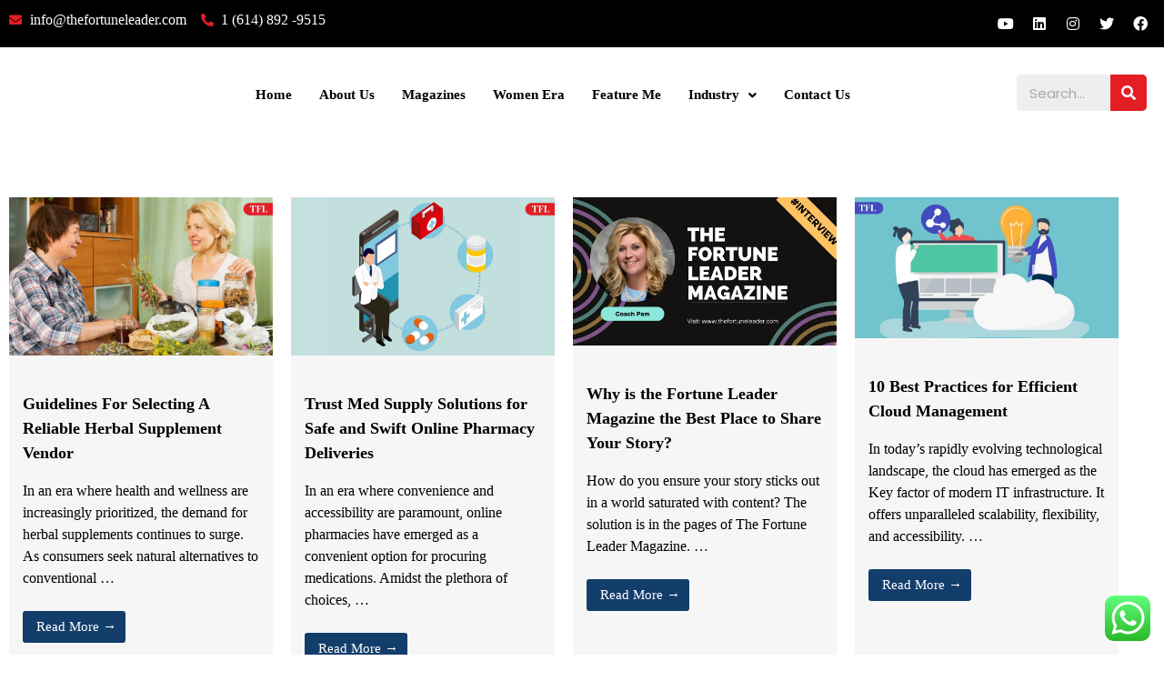

--- FILE ---
content_type: text/html; charset=UTF-8
request_url: https://thefortuneleader.com/category/blogs/page/3/
body_size: 30457
content:
<!DOCTYPE html>
<html lang="en-US">
<head>
	<meta charset="UTF-8">
	<meta name="viewport" content="width=device-width, initial-scale=1.0, viewport-fit=cover" />		<meta name='robots' content='index, follow, max-image-preview:large, max-snippet:-1, max-video-preview:-1' />

	<!-- This site is optimized with the Yoast SEO plugin v20.13 - https://yoast.com/wordpress/plugins/seo/ -->
	<title>Blogs Archives - Page 3 of 6 - The Fortune Leaders</title>
	<link rel="canonical" href="https://thefortuneleader.com/category/blogs/page/3/" />
	<link rel="prev" href="https://thefortuneleader.com/category/blogs/page/2/" />
	<link rel="next" href="https://thefortuneleader.com/category/blogs/page/4/" />
	<meta property="og:locale" content="en_US" />
	<meta property="og:type" content="article" />
	<meta property="og:title" content="Blogs Archives - Page 3 of 6 - The Fortune Leaders" />
	<meta property="og:url" content="https://thefortuneleader.com/category/blogs/" />
	<meta property="og:site_name" content="The Fortune Leaders" />
	<meta name="twitter:card" content="summary_large_image" />
	<script type="application/ld+json" class="yoast-schema-graph">{"@context":"https://schema.org","@graph":[{"@type":"CollectionPage","@id":"https://thefortuneleader.com/category/blogs/","url":"https://thefortuneleader.com/category/blogs/page/3/","name":"Blogs Archives - Page 3 of 6 - The Fortune Leaders","isPartOf":{"@id":"https://thefortuneleader.com/#website"},"primaryImageOfPage":{"@id":"https://thefortuneleader.com/category/blogs/page/3/#primaryimage"},"image":{"@id":"https://thefortuneleader.com/category/blogs/page/3/#primaryimage"},"thumbnailUrl":"https://thefortuneleader.com/wp-content/uploads/2024/02/Empowering-Minds-Nurturing-Growth-and-Success-Through-Education.jpg","breadcrumb":{"@id":"https://thefortuneleader.com/category/blogs/page/3/#breadcrumb"},"inLanguage":"en-US"},{"@type":"ImageObject","inLanguage":"en-US","@id":"https://thefortuneleader.com/category/blogs/page/3/#primaryimage","url":"https://thefortuneleader.com/wp-content/uploads/2024/02/Empowering-Minds-Nurturing-Growth-and-Success-Through-Education.jpg","contentUrl":"https://thefortuneleader.com/wp-content/uploads/2024/02/Empowering-Minds-Nurturing-Growth-and-Success-Through-Education.jpg","width":1024,"height":546},{"@type":"BreadcrumbList","@id":"https://thefortuneleader.com/category/blogs/page/3/#breadcrumb","itemListElement":[{"@type":"ListItem","position":1,"name":"Home","item":"https://thefortuneleader.com/"},{"@type":"ListItem","position":2,"name":"Blogs"}]},{"@type":"WebSite","@id":"https://thefortuneleader.com/#website","url":"https://thefortuneleader.com/","name":"The Fortune Leaders","description":"","publisher":{"@id":"https://thefortuneleader.com/#organization"},"potentialAction":[{"@type":"SearchAction","target":{"@type":"EntryPoint","urlTemplate":"https://thefortuneleader.com/?s={search_term_string}"},"query-input":"required name=search_term_string"}],"inLanguage":"en-US"},{"@type":"Organization","@id":"https://thefortuneleader.com/#organization","name":"The Fortune Leaders","url":"https://thefortuneleader.com/","logo":{"@type":"ImageObject","inLanguage":"en-US","@id":"https://thefortuneleader.com/#/schema/logo/image/","url":"https://thefortuneleader.com/wp-content/uploads/2023/06/cropped-logo-F-PNG-.png","contentUrl":"https://thefortuneleader.com/wp-content/uploads/2023/06/cropped-logo-F-PNG-.png","width":300,"height":300,"caption":"The Fortune Leaders"},"image":{"@id":"https://thefortuneleader.com/#/schema/logo/image/"}}]}</script>
	<!-- / Yoast SEO plugin. -->


<link rel="alternate" type="application/rss+xml" title="The Fortune Leaders &raquo; Feed" href="https://thefortuneleader.com/feed/" />
<link rel="alternate" type="application/rss+xml" title="The Fortune Leaders &raquo; Comments Feed" href="https://thefortuneleader.com/comments/feed/" />
<link rel="alternate" type="application/rss+xml" title="The Fortune Leaders &raquo; Blogs Category Feed" href="https://thefortuneleader.com/category/blogs/feed/" />
<script>
window._wpemojiSettings = {"baseUrl":"https:\/\/s.w.org\/images\/core\/emoji\/14.0.0\/72x72\/","ext":".png","svgUrl":"https:\/\/s.w.org\/images\/core\/emoji\/14.0.0\/svg\/","svgExt":".svg","source":{"concatemoji":"https:\/\/thefortuneleader.com\/wp-includes\/js\/wp-emoji-release.min.js?ver=6.2.8"}};
/*! This file is auto-generated */
!function(e,a,t){var n,r,o,i=a.createElement("canvas"),p=i.getContext&&i.getContext("2d");function s(e,t){p.clearRect(0,0,i.width,i.height),p.fillText(e,0,0);e=i.toDataURL();return p.clearRect(0,0,i.width,i.height),p.fillText(t,0,0),e===i.toDataURL()}function c(e){var t=a.createElement("script");t.src=e,t.defer=t.type="text/javascript",a.getElementsByTagName("head")[0].appendChild(t)}for(o=Array("flag","emoji"),t.supports={everything:!0,everythingExceptFlag:!0},r=0;r<o.length;r++)t.supports[o[r]]=function(e){if(p&&p.fillText)switch(p.textBaseline="top",p.font="600 32px Arial",e){case"flag":return s("\ud83c\udff3\ufe0f\u200d\u26a7\ufe0f","\ud83c\udff3\ufe0f\u200b\u26a7\ufe0f")?!1:!s("\ud83c\uddfa\ud83c\uddf3","\ud83c\uddfa\u200b\ud83c\uddf3")&&!s("\ud83c\udff4\udb40\udc67\udb40\udc62\udb40\udc65\udb40\udc6e\udb40\udc67\udb40\udc7f","\ud83c\udff4\u200b\udb40\udc67\u200b\udb40\udc62\u200b\udb40\udc65\u200b\udb40\udc6e\u200b\udb40\udc67\u200b\udb40\udc7f");case"emoji":return!s("\ud83e\udef1\ud83c\udffb\u200d\ud83e\udef2\ud83c\udfff","\ud83e\udef1\ud83c\udffb\u200b\ud83e\udef2\ud83c\udfff")}return!1}(o[r]),t.supports.everything=t.supports.everything&&t.supports[o[r]],"flag"!==o[r]&&(t.supports.everythingExceptFlag=t.supports.everythingExceptFlag&&t.supports[o[r]]);t.supports.everythingExceptFlag=t.supports.everythingExceptFlag&&!t.supports.flag,t.DOMReady=!1,t.readyCallback=function(){t.DOMReady=!0},t.supports.everything||(n=function(){t.readyCallback()},a.addEventListener?(a.addEventListener("DOMContentLoaded",n,!1),e.addEventListener("load",n,!1)):(e.attachEvent("onload",n),a.attachEvent("onreadystatechange",function(){"complete"===a.readyState&&t.readyCallback()})),(e=t.source||{}).concatemoji?c(e.concatemoji):e.wpemoji&&e.twemoji&&(c(e.twemoji),c(e.wpemoji)))}(window,document,window._wpemojiSettings);
</script>
<style>
img.wp-smiley,
img.emoji {
	display: inline !important;
	border: none !important;
	box-shadow: none !important;
	height: 1em !important;
	width: 1em !important;
	margin: 0 0.07em !important;
	vertical-align: -0.1em !important;
	background: none !important;
	padding: 0 !important;
}
</style>
	<link rel='stylesheet' id='ht_ctc_main_css-css' href='https://thefortuneleader.com/wp-content/plugins/click-to-chat-for-whatsapp/new/inc/assets/css/main.css?ver=4.35' media='all' />
<link rel='stylesheet' id='wp-block-library-css' href='https://thefortuneleader.com/wp-includes/css/dist/block-library/style.min.css?ver=6.2.8' media='all' />
<link rel='stylesheet' id='classic-theme-styles-css' href='https://thefortuneleader.com/wp-includes/css/classic-themes.min.css?ver=6.2.8' media='all' />
<style id='global-styles-inline-css'>
body{--wp--preset--color--black: #000000;--wp--preset--color--cyan-bluish-gray: #abb8c3;--wp--preset--color--white: #ffffff;--wp--preset--color--pale-pink: #f78da7;--wp--preset--color--vivid-red: #cf2e2e;--wp--preset--color--luminous-vivid-orange: #ff6900;--wp--preset--color--luminous-vivid-amber: #fcb900;--wp--preset--color--light-green-cyan: #7bdcb5;--wp--preset--color--vivid-green-cyan: #00d084;--wp--preset--color--pale-cyan-blue: #8ed1fc;--wp--preset--color--vivid-cyan-blue: #0693e3;--wp--preset--color--vivid-purple: #9b51e0;--wp--preset--gradient--vivid-cyan-blue-to-vivid-purple: linear-gradient(135deg,rgba(6,147,227,1) 0%,rgb(155,81,224) 100%);--wp--preset--gradient--light-green-cyan-to-vivid-green-cyan: linear-gradient(135deg,rgb(122,220,180) 0%,rgb(0,208,130) 100%);--wp--preset--gradient--luminous-vivid-amber-to-luminous-vivid-orange: linear-gradient(135deg,rgba(252,185,0,1) 0%,rgba(255,105,0,1) 100%);--wp--preset--gradient--luminous-vivid-orange-to-vivid-red: linear-gradient(135deg,rgba(255,105,0,1) 0%,rgb(207,46,46) 100%);--wp--preset--gradient--very-light-gray-to-cyan-bluish-gray: linear-gradient(135deg,rgb(238,238,238) 0%,rgb(169,184,195) 100%);--wp--preset--gradient--cool-to-warm-spectrum: linear-gradient(135deg,rgb(74,234,220) 0%,rgb(151,120,209) 20%,rgb(207,42,186) 40%,rgb(238,44,130) 60%,rgb(251,105,98) 80%,rgb(254,248,76) 100%);--wp--preset--gradient--blush-light-purple: linear-gradient(135deg,rgb(255,206,236) 0%,rgb(152,150,240) 100%);--wp--preset--gradient--blush-bordeaux: linear-gradient(135deg,rgb(254,205,165) 0%,rgb(254,45,45) 50%,rgb(107,0,62) 100%);--wp--preset--gradient--luminous-dusk: linear-gradient(135deg,rgb(255,203,112) 0%,rgb(199,81,192) 50%,rgb(65,88,208) 100%);--wp--preset--gradient--pale-ocean: linear-gradient(135deg,rgb(255,245,203) 0%,rgb(182,227,212) 50%,rgb(51,167,181) 100%);--wp--preset--gradient--electric-grass: linear-gradient(135deg,rgb(202,248,128) 0%,rgb(113,206,126) 100%);--wp--preset--gradient--midnight: linear-gradient(135deg,rgb(2,3,129) 0%,rgb(40,116,252) 100%);--wp--preset--duotone--dark-grayscale: url('#wp-duotone-dark-grayscale');--wp--preset--duotone--grayscale: url('#wp-duotone-grayscale');--wp--preset--duotone--purple-yellow: url('#wp-duotone-purple-yellow');--wp--preset--duotone--blue-red: url('#wp-duotone-blue-red');--wp--preset--duotone--midnight: url('#wp-duotone-midnight');--wp--preset--duotone--magenta-yellow: url('#wp-duotone-magenta-yellow');--wp--preset--duotone--purple-green: url('#wp-duotone-purple-green');--wp--preset--duotone--blue-orange: url('#wp-duotone-blue-orange');--wp--preset--font-size--small: 13px;--wp--preset--font-size--medium: 20px;--wp--preset--font-size--large: 36px;--wp--preset--font-size--x-large: 42px;--wp--preset--spacing--20: 0.44rem;--wp--preset--spacing--30: 0.67rem;--wp--preset--spacing--40: 1rem;--wp--preset--spacing--50: 1.5rem;--wp--preset--spacing--60: 2.25rem;--wp--preset--spacing--70: 3.38rem;--wp--preset--spacing--80: 5.06rem;--wp--preset--shadow--natural: 6px 6px 9px rgba(0, 0, 0, 0.2);--wp--preset--shadow--deep: 12px 12px 50px rgba(0, 0, 0, 0.4);--wp--preset--shadow--sharp: 6px 6px 0px rgba(0, 0, 0, 0.2);--wp--preset--shadow--outlined: 6px 6px 0px -3px rgba(255, 255, 255, 1), 6px 6px rgba(0, 0, 0, 1);--wp--preset--shadow--crisp: 6px 6px 0px rgba(0, 0, 0, 1);}:where(.is-layout-flex){gap: 0.5em;}body .is-layout-flow > .alignleft{float: left;margin-inline-start: 0;margin-inline-end: 2em;}body .is-layout-flow > .alignright{float: right;margin-inline-start: 2em;margin-inline-end: 0;}body .is-layout-flow > .aligncenter{margin-left: auto !important;margin-right: auto !important;}body .is-layout-constrained > .alignleft{float: left;margin-inline-start: 0;margin-inline-end: 2em;}body .is-layout-constrained > .alignright{float: right;margin-inline-start: 2em;margin-inline-end: 0;}body .is-layout-constrained > .aligncenter{margin-left: auto !important;margin-right: auto !important;}body .is-layout-constrained > :where(:not(.alignleft):not(.alignright):not(.alignfull)){max-width: var(--wp--style--global--content-size);margin-left: auto !important;margin-right: auto !important;}body .is-layout-constrained > .alignwide{max-width: var(--wp--style--global--wide-size);}body .is-layout-flex{display: flex;}body .is-layout-flex{flex-wrap: wrap;align-items: center;}body .is-layout-flex > *{margin: 0;}:where(.wp-block-columns.is-layout-flex){gap: 2em;}.has-black-color{color: var(--wp--preset--color--black) !important;}.has-cyan-bluish-gray-color{color: var(--wp--preset--color--cyan-bluish-gray) !important;}.has-white-color{color: var(--wp--preset--color--white) !important;}.has-pale-pink-color{color: var(--wp--preset--color--pale-pink) !important;}.has-vivid-red-color{color: var(--wp--preset--color--vivid-red) !important;}.has-luminous-vivid-orange-color{color: var(--wp--preset--color--luminous-vivid-orange) !important;}.has-luminous-vivid-amber-color{color: var(--wp--preset--color--luminous-vivid-amber) !important;}.has-light-green-cyan-color{color: var(--wp--preset--color--light-green-cyan) !important;}.has-vivid-green-cyan-color{color: var(--wp--preset--color--vivid-green-cyan) !important;}.has-pale-cyan-blue-color{color: var(--wp--preset--color--pale-cyan-blue) !important;}.has-vivid-cyan-blue-color{color: var(--wp--preset--color--vivid-cyan-blue) !important;}.has-vivid-purple-color{color: var(--wp--preset--color--vivid-purple) !important;}.has-black-background-color{background-color: var(--wp--preset--color--black) !important;}.has-cyan-bluish-gray-background-color{background-color: var(--wp--preset--color--cyan-bluish-gray) !important;}.has-white-background-color{background-color: var(--wp--preset--color--white) !important;}.has-pale-pink-background-color{background-color: var(--wp--preset--color--pale-pink) !important;}.has-vivid-red-background-color{background-color: var(--wp--preset--color--vivid-red) !important;}.has-luminous-vivid-orange-background-color{background-color: var(--wp--preset--color--luminous-vivid-orange) !important;}.has-luminous-vivid-amber-background-color{background-color: var(--wp--preset--color--luminous-vivid-amber) !important;}.has-light-green-cyan-background-color{background-color: var(--wp--preset--color--light-green-cyan) !important;}.has-vivid-green-cyan-background-color{background-color: var(--wp--preset--color--vivid-green-cyan) !important;}.has-pale-cyan-blue-background-color{background-color: var(--wp--preset--color--pale-cyan-blue) !important;}.has-vivid-cyan-blue-background-color{background-color: var(--wp--preset--color--vivid-cyan-blue) !important;}.has-vivid-purple-background-color{background-color: var(--wp--preset--color--vivid-purple) !important;}.has-black-border-color{border-color: var(--wp--preset--color--black) !important;}.has-cyan-bluish-gray-border-color{border-color: var(--wp--preset--color--cyan-bluish-gray) !important;}.has-white-border-color{border-color: var(--wp--preset--color--white) !important;}.has-pale-pink-border-color{border-color: var(--wp--preset--color--pale-pink) !important;}.has-vivid-red-border-color{border-color: var(--wp--preset--color--vivid-red) !important;}.has-luminous-vivid-orange-border-color{border-color: var(--wp--preset--color--luminous-vivid-orange) !important;}.has-luminous-vivid-amber-border-color{border-color: var(--wp--preset--color--luminous-vivid-amber) !important;}.has-light-green-cyan-border-color{border-color: var(--wp--preset--color--light-green-cyan) !important;}.has-vivid-green-cyan-border-color{border-color: var(--wp--preset--color--vivid-green-cyan) !important;}.has-pale-cyan-blue-border-color{border-color: var(--wp--preset--color--pale-cyan-blue) !important;}.has-vivid-cyan-blue-border-color{border-color: var(--wp--preset--color--vivid-cyan-blue) !important;}.has-vivid-purple-border-color{border-color: var(--wp--preset--color--vivid-purple) !important;}.has-vivid-cyan-blue-to-vivid-purple-gradient-background{background: var(--wp--preset--gradient--vivid-cyan-blue-to-vivid-purple) !important;}.has-light-green-cyan-to-vivid-green-cyan-gradient-background{background: var(--wp--preset--gradient--light-green-cyan-to-vivid-green-cyan) !important;}.has-luminous-vivid-amber-to-luminous-vivid-orange-gradient-background{background: var(--wp--preset--gradient--luminous-vivid-amber-to-luminous-vivid-orange) !important;}.has-luminous-vivid-orange-to-vivid-red-gradient-background{background: var(--wp--preset--gradient--luminous-vivid-orange-to-vivid-red) !important;}.has-very-light-gray-to-cyan-bluish-gray-gradient-background{background: var(--wp--preset--gradient--very-light-gray-to-cyan-bluish-gray) !important;}.has-cool-to-warm-spectrum-gradient-background{background: var(--wp--preset--gradient--cool-to-warm-spectrum) !important;}.has-blush-light-purple-gradient-background{background: var(--wp--preset--gradient--blush-light-purple) !important;}.has-blush-bordeaux-gradient-background{background: var(--wp--preset--gradient--blush-bordeaux) !important;}.has-luminous-dusk-gradient-background{background: var(--wp--preset--gradient--luminous-dusk) !important;}.has-pale-ocean-gradient-background{background: var(--wp--preset--gradient--pale-ocean) !important;}.has-electric-grass-gradient-background{background: var(--wp--preset--gradient--electric-grass) !important;}.has-midnight-gradient-background{background: var(--wp--preset--gradient--midnight) !important;}.has-small-font-size{font-size: var(--wp--preset--font-size--small) !important;}.has-medium-font-size{font-size: var(--wp--preset--font-size--medium) !important;}.has-large-font-size{font-size: var(--wp--preset--font-size--large) !important;}.has-x-large-font-size{font-size: var(--wp--preset--font-size--x-large) !important;}
.wp-block-navigation a:where(:not(.wp-element-button)){color: inherit;}
:where(.wp-block-columns.is-layout-flex){gap: 2em;}
.wp-block-pullquote{font-size: 1.5em;line-height: 1.6;}
</style>
<link rel='stylesheet' id='inf-font-awesome-css' href='https://thefortuneleader.com/wp-content/plugins/post-slider-and-carousel/assets/css/font-awesome.min.css?ver=3.5.4' media='all' />
<link rel='stylesheet' id='owl-carousel-css' href='https://thefortuneleader.com/wp-content/plugins/post-slider-and-carousel/assets/css/owl.carousel.min.css?ver=3.5.4' media='all' />
<link rel='stylesheet' id='psacp-public-style-css' href='https://thefortuneleader.com/wp-content/plugins/post-slider-and-carousel/assets/css/psacp-public.min.css?ver=3.5.4' media='all' />
<link rel='stylesheet' id='chld_thm_cfg_parent-css' href='https://thefortuneleader.com/wp-content/themes/thefortuneleader/style.css?ver=6.2.8' media='all' />
<link rel='stylesheet' id='thefortuneleader-style-css' href='https://thefortuneleader.com/wp-content/themes/thefortuneleader-child/style.css?ver=1.0.0' media='all' />
<link rel='stylesheet' id='elementor-icons-css' href='https://thefortuneleader.com/wp-content/plugins/elementor/assets/lib/eicons/css/elementor-icons.min.css?ver=5.15.0' media='all' />
<link rel='stylesheet' id='elementor-frontend-css' href='https://thefortuneleader.com/wp-content/plugins/elementor/assets/css/frontend-lite.min.css?ver=3.6.0' media='all' />
<link rel='stylesheet' id='elementor-post-61-css' href='https://thefortuneleader.com/wp-content/uploads/elementor/css/post-61.css?ver=1687962905' media='all' />
<link rel='stylesheet' id='elementor-pro-css' href='https://thefortuneleader.com/wp-content/plugins/elementor-pro/assets/css/frontend-lite.min.css?ver=3.6.5' media='all' />
<link rel='stylesheet' id='uael-frontend-css' href='https://thefortuneleader.com/wp-content/plugins/ultimate-elementor/assets/min-css/uael-frontend.min.css?ver=1.36.12' media='all' />
<link rel='stylesheet' id='elementor-global-css' href='https://thefortuneleader.com/wp-content/uploads/elementor/css/global.css?ver=1687963232' media='all' />
<link rel='stylesheet' id='elementor-post-227-css' href='https://thefortuneleader.com/wp-content/uploads/elementor/css/post-227.css?ver=1754232436' media='all' />
<link rel='stylesheet' id='elementor-post-213-css' href='https://thefortuneleader.com/wp-content/uploads/elementor/css/post-213.css?ver=1764257586' media='all' />
<link rel='stylesheet' id='elementor-post-904-css' href='https://thefortuneleader.com/wp-content/uploads/elementor/css/post-904.css?ver=1752501239' media='all' />
<link rel='stylesheet' id='google-fonts-1-css' href='https://fonts.googleapis.com/css?family=Roboto%3A100%2C100italic%2C200%2C200italic%2C300%2C300italic%2C400%2C400italic%2C500%2C500italic%2C600%2C600italic%2C700%2C700italic%2C800%2C800italic%2C900%2C900italic%7CRoboto+Slab%3A100%2C100italic%2C200%2C200italic%2C300%2C300italic%2C400%2C400italic%2C500%2C500italic%2C600%2C600italic%2C700%2C700italic%2C800%2C800italic%2C900%2C900italic%7CPoppins%3A100%2C100italic%2C200%2C200italic%2C300%2C300italic%2C400%2C400italic%2C500%2C500italic%2C600%2C600italic%2C700%2C700italic%2C800%2C800italic%2C900%2C900italic&#038;display=swap&#038;ver=6.2.8' media='all' />
<link rel='stylesheet' id='elementor-icons-shared-0-css' href='https://thefortuneleader.com/wp-content/plugins/elementor/assets/lib/font-awesome/css/fontawesome.min.css?ver=5.15.3' media='all' />
<link rel='stylesheet' id='elementor-icons-fa-solid-css' href='https://thefortuneleader.com/wp-content/plugins/elementor/assets/lib/font-awesome/css/solid.min.css?ver=5.15.3' media='all' />
<link rel='stylesheet' id='elementor-icons-fa-brands-css' href='https://thefortuneleader.com/wp-content/plugins/elementor/assets/lib/font-awesome/css/brands.min.css?ver=5.15.3' media='all' />
<link rel='stylesheet' id='elementor-icons-fa-regular-css' href='https://thefortuneleader.com/wp-content/plugins/elementor/assets/lib/font-awesome/css/regular.min.css?ver=5.15.3' media='all' />
<script src='https://thefortuneleader.com/wp-includes/js/jquery/jquery.min.js?ver=3.6.4' id='jquery-core-js'></script>
<script src='https://thefortuneleader.com/wp-includes/js/jquery/jquery-migrate.min.js?ver=3.4.0' id='jquery-migrate-js'></script>
<script src='https://thefortuneleader.com/wp-content/plugins/flowpaper-lite-pdf-flipbook/assets/lity/lity.min.js' id='lity-js-js'></script>
<link rel="https://api.w.org/" href="https://thefortuneleader.com/wp-json/" /><link rel="alternate" type="application/json" href="https://thefortuneleader.com/wp-json/wp/v2/categories/6" /><link rel="EditURI" type="application/rsd+xml" title="RSD" href="https://thefortuneleader.com/xmlrpc.php?rsd" />
<link rel="wlwmanifest" type="application/wlwmanifest+xml" href="https://thefortuneleader.com/wp-includes/wlwmanifest.xml" />
<meta name="generator" content="WordPress 6.2.8" />
<link rel="icon" href="https://thefortuneleader.com/wp-content/uploads/2024/04/cropped-logo_F_JPEG_-removebg-preview-32x32.png" sizes="32x32" />
<link rel="icon" href="https://thefortuneleader.com/wp-content/uploads/2024/04/cropped-logo_F_JPEG_-removebg-preview-192x192.png" sizes="192x192" />
<link rel="apple-touch-icon" href="https://thefortuneleader.com/wp-content/uploads/2024/04/cropped-logo_F_JPEG_-removebg-preview-180x180.png" />
<meta name="msapplication-TileImage" content="https://thefortuneleader.com/wp-content/uploads/2024/04/cropped-logo_F_JPEG_-removebg-preview-270x270.png" />
		<style id="wp-custom-css">
			.post, .page {
    margin: 0 0 0.0em;
}

.elementor-element.elementor-element-280140d8.elementor-grid-1.elementor-posts--thumbnail-left.elementor-grid-tablet-1.elementor-grid-mobile-1.elementor-widget.elementor-widget-posts.elementor-sticky--effects.elementor-sticky.elementor-sticky--active.elementor-section--handles-inside {
    z-index: 1;
}

.elementor-element.elementor-element-2696fdcf.elementor-grid-1.elementor-posts--thumbnail-left.elementor-grid-tablet-1.elementor-grid-mobile-1.elementor-widget.elementor-widget-posts.elementor-sticky--effects.elementor-sticky.elementor-sticky--active.elementor-section--handles-inside {
    z-index: 1;
}

.aa{
	color:black!important;
}


body{
	font-family:"Times New Roman", Sans-serif;
}
.magazine-btn a {
    background: #E31E25;
    color: #fff;
    padding: 6px 15px;
    margin: 80px;
   
    border-radius: 20px;
    font-weight: 600;
    font-size: 15px;
}


.psacp-post-carousel-wrap.psacp-design-1 .psacp-post-overlay .psacp-post-title a{
	font-family:"Times New Roman", Sans-serif;
}

		</style>
		</head>
<body class="archive paged category category-blogs category-6 wp-custom-logo paged-3 category-paged-3 hfeed elementor-default elementor-template-full-width elementor-kit-61 elementor-page-904">

		<div data-elementor-type="header" data-elementor-id="227" class="elementor elementor-227 elementor-location-header">
								<section class="elementor-section elementor-top-section elementor-element elementor-element-3b1d7b8 elementor-section-boxed elementor-section-height-default elementor-section-height-default" data-id="3b1d7b8" data-element_type="section" data-settings="{&quot;background_background&quot;:&quot;classic&quot;}">
						<div class="elementor-container elementor-column-gap-default">
					<div class="elementor-column elementor-col-50 elementor-top-column elementor-element elementor-element-9515975" data-id="9515975" data-element_type="column">
			<div class="elementor-widget-wrap elementor-element-populated">
								<div class="elementor-element elementor-element-4a41a23 elementor-icon-list--layout-inline elementor-mobile-align-center elementor-list-item-link-full_width elementor-widget elementor-widget-icon-list" data-id="4a41a23" data-element_type="widget" data-widget_type="icon-list.default">
				<div class="elementor-widget-container">
			<style>/*! elementor - v3.6.0 - 21-03-2022 */
.elementor-widget.elementor-icon-list--layout-inline .elementor-widget-container{overflow:hidden}.elementor-widget .elementor-icon-list-items.elementor-inline-items{margin-right:-8px;margin-left:-8px}.elementor-widget .elementor-icon-list-items.elementor-inline-items .elementor-icon-list-item{margin-right:8px;margin-left:8px}.elementor-widget .elementor-icon-list-items.elementor-inline-items .elementor-icon-list-item:after{width:auto;left:auto;right:auto;position:relative;height:100%;border-top:0;border-bottom:0;border-right:0;border-left-width:1px;border-style:solid;right:-8px}.elementor-widget .elementor-icon-list-items{list-style-type:none;margin:0;padding:0}.elementor-widget .elementor-icon-list-item{margin:0;padding:0;position:relative}.elementor-widget .elementor-icon-list-item:after{position:absolute;bottom:0;width:100%}.elementor-widget .elementor-icon-list-item,.elementor-widget .elementor-icon-list-item a{display:-webkit-box;display:-ms-flexbox;display:flex;-webkit-box-align:center;-ms-flex-align:center;align-items:center;font-size:inherit}.elementor-widget .elementor-icon-list-icon+.elementor-icon-list-text{-ms-flex-item-align:center;align-self:center;padding-left:5px}.elementor-widget .elementor-icon-list-icon{display:-webkit-box;display:-ms-flexbox;display:flex}.elementor-widget .elementor-icon-list-icon svg{width:var(--e-icon-list-icon-size,1em);height:var(--e-icon-list-icon-size,1em)}.elementor-widget .elementor-icon-list-icon i{width:1.25em;font-size:var(--e-icon-list-icon-size)}.elementor-widget.elementor-widget-icon-list .elementor-icon-list-icon{text-align:var(--e-icon-list-icon-align)}.elementor-widget.elementor-widget-icon-list .elementor-icon-list-icon svg{margin:var(--e-icon-list-icon-margin,0 calc(var(--e-icon-list-icon-size, 1em) * .25) 0 0)}.elementor-widget.elementor-list-item-link-full_width a{width:100%}.elementor-widget.elementor-align-center .elementor-icon-list-item,.elementor-widget.elementor-align-center .elementor-icon-list-item a{-webkit-box-pack:center;-ms-flex-pack:center;justify-content:center}.elementor-widget.elementor-align-center .elementor-icon-list-item:after{margin:auto}.elementor-widget.elementor-align-center .elementor-inline-items{-webkit-box-pack:center;-ms-flex-pack:center;justify-content:center}.elementor-widget.elementor-align-left .elementor-icon-list-item,.elementor-widget.elementor-align-left .elementor-icon-list-item a{-webkit-box-pack:start;-ms-flex-pack:start;justify-content:flex-start;text-align:left}.elementor-widget.elementor-align-left .elementor-inline-items{-webkit-box-pack:start;-ms-flex-pack:start;justify-content:flex-start}.elementor-widget.elementor-align-right .elementor-icon-list-item,.elementor-widget.elementor-align-right .elementor-icon-list-item a{-webkit-box-pack:end;-ms-flex-pack:end;justify-content:flex-end;text-align:right}.elementor-widget.elementor-align-right .elementor-icon-list-items{-webkit-box-pack:end;-ms-flex-pack:end;justify-content:flex-end}.elementor-widget:not(.elementor-align-right) .elementor-icon-list-item:after{left:0}.elementor-widget:not(.elementor-align-left) .elementor-icon-list-item:after{right:0}@media (max-width:1024px){.elementor-widget.elementor-tablet-align-center .elementor-icon-list-item,.elementor-widget.elementor-tablet-align-center .elementor-icon-list-item a,.elementor-widget.elementor-tablet-align-center .elementor-icon-list-items{-webkit-box-pack:center;-ms-flex-pack:center;justify-content:center}.elementor-widget.elementor-tablet-align-center .elementor-icon-list-item:after{margin:auto}.elementor-widget.elementor-tablet-align-left .elementor-icon-list-items{-webkit-box-pack:start;-ms-flex-pack:start;justify-content:flex-start}.elementor-widget.elementor-tablet-align-left .elementor-icon-list-item,.elementor-widget.elementor-tablet-align-left .elementor-icon-list-item a{-webkit-box-pack:start;-ms-flex-pack:start;justify-content:flex-start;text-align:left}.elementor-widget.elementor-tablet-align-right .elementor-icon-list-items{-webkit-box-pack:end;-ms-flex-pack:end;justify-content:flex-end}.elementor-widget.elementor-tablet-align-right .elementor-icon-list-item,.elementor-widget.elementor-tablet-align-right .elementor-icon-list-item a{-webkit-box-pack:end;-ms-flex-pack:end;justify-content:flex-end;text-align:right}.elementor-widget:not(.elementor-tablet-align-right) .elementor-icon-list-item:after{left:0}.elementor-widget:not(.elementor-tablet-align-left) .elementor-icon-list-item:after{right:0}}@media (max-width:767px){.elementor-widget.elementor-mobile-align-center .elementor-icon-list-item,.elementor-widget.elementor-mobile-align-center .elementor-icon-list-item a,.elementor-widget.elementor-mobile-align-center .elementor-icon-list-items{-webkit-box-pack:center;-ms-flex-pack:center;justify-content:center}.elementor-widget.elementor-mobile-align-center .elementor-icon-list-item:after{margin:auto}.elementor-widget.elementor-mobile-align-left .elementor-icon-list-items{-webkit-box-pack:start;-ms-flex-pack:start;justify-content:flex-start}.elementor-widget.elementor-mobile-align-left .elementor-icon-list-item,.elementor-widget.elementor-mobile-align-left .elementor-icon-list-item a{-webkit-box-pack:start;-ms-flex-pack:start;justify-content:flex-start;text-align:left}.elementor-widget.elementor-mobile-align-right .elementor-icon-list-items{-webkit-box-pack:end;-ms-flex-pack:end;justify-content:flex-end}.elementor-widget.elementor-mobile-align-right .elementor-icon-list-item,.elementor-widget.elementor-mobile-align-right .elementor-icon-list-item a{-webkit-box-pack:end;-ms-flex-pack:end;justify-content:flex-end;text-align:right}.elementor-widget:not(.elementor-mobile-align-right) .elementor-icon-list-item:after{left:0}.elementor-widget:not(.elementor-mobile-align-left) .elementor-icon-list-item:after{right:0}}</style>		<ul class="elementor-icon-list-items elementor-inline-items">
							<li class="elementor-icon-list-item elementor-inline-item">
											<a href="mailto:info@thefortuneleader.com">

												<span class="elementor-icon-list-icon">
							<i aria-hidden="true" class="fas fa-envelope"></i>						</span>
										<span class="elementor-icon-list-text">info@thefortuneleader.com</span>
											</a>
									</li>
								<li class="elementor-icon-list-item elementor-inline-item">
											<a href="tel:1%20(614)%20892%20-9515">

												<span class="elementor-icon-list-icon">
							<i aria-hidden="true" class="fas fa-phone-alt"></i>						</span>
										<span class="elementor-icon-list-text">1 (614) 892 -9515</span>
											</a>
									</li>
						</ul>
				</div>
				</div>
					</div>
		</div>
				<div class="elementor-column elementor-col-50 elementor-top-column elementor-element elementor-element-38d6690" data-id="38d6690" data-element_type="column">
			<div class="elementor-widget-wrap elementor-element-populated">
								<div class="elementor-element elementor-element-fb4cb21 e-grid-align-right e-grid-align-mobile-center elementor-shape-rounded elementor-grid-0 elementor-widget elementor-widget-social-icons" data-id="fb4cb21" data-element_type="widget" data-widget_type="social-icons.default">
				<div class="elementor-widget-container">
			<style>/*! elementor - v3.6.0 - 21-03-2022 */
.elementor-widget-social-icons.elementor-grid-0 .elementor-widget-container,.elementor-widget-social-icons.elementor-grid-mobile-0 .elementor-widget-container,.elementor-widget-social-icons.elementor-grid-tablet-0 .elementor-widget-container{line-height:1;font-size:0}.elementor-widget-social-icons:not(.elementor-grid-0):not(.elementor-grid-tablet-0):not(.elementor-grid-mobile-0) .elementor-grid{display:inline-grid}.elementor-widget-social-icons .elementor-grid{grid-column-gap:var(--grid-column-gap,5px);grid-row-gap:var(--grid-row-gap,5px);grid-template-columns:var(--grid-template-columns);-webkit-box-pack:var(--justify-content,center);-ms-flex-pack:var(--justify-content,center);justify-content:var(--justify-content,center);justify-items:var(--justify-content,center)}.elementor-icon.elementor-social-icon{font-size:var(--icon-size,25px);line-height:var(--icon-size,25px);width:calc(var(--icon-size, 25px) + (2 * var(--icon-padding, .5em)));height:calc(var(--icon-size, 25px) + (2 * var(--icon-padding, .5em)))}.elementor-social-icon{--e-social-icon-icon-color:#fff;display:-webkit-inline-box;display:-ms-inline-flexbox;display:inline-flex;background-color:#818a91;-webkit-box-align:center;-ms-flex-align:center;align-items:center;-webkit-box-pack:center;-ms-flex-pack:center;justify-content:center;text-align:center;cursor:pointer}.elementor-social-icon i{color:var(--e-social-icon-icon-color)}.elementor-social-icon svg{fill:var(--e-social-icon-icon-color)}.elementor-social-icon:last-child{margin:0}.elementor-social-icon:hover{opacity:.9;color:#fff}.elementor-social-icon-android{background-color:#a4c639}.elementor-social-icon-apple{background-color:#999}.elementor-social-icon-behance{background-color:#1769ff}.elementor-social-icon-bitbucket{background-color:#205081}.elementor-social-icon-codepen{background-color:#000}.elementor-social-icon-delicious{background-color:#39f}.elementor-social-icon-deviantart{background-color:#05cc47}.elementor-social-icon-digg{background-color:#005be2}.elementor-social-icon-dribbble{background-color:#ea4c89}.elementor-social-icon-elementor{background-color:#d30c5c}.elementor-social-icon-envelope{background-color:#ea4335}.elementor-social-icon-facebook,.elementor-social-icon-facebook-f{background-color:#3b5998}.elementor-social-icon-flickr{background-color:#0063dc}.elementor-social-icon-foursquare{background-color:#2d5be3}.elementor-social-icon-free-code-camp,.elementor-social-icon-freecodecamp{background-color:#006400}.elementor-social-icon-github{background-color:#333}.elementor-social-icon-gitlab{background-color:#e24329}.elementor-social-icon-globe{background-color:#818a91}.elementor-social-icon-google-plus,.elementor-social-icon-google-plus-g{background-color:#dd4b39}.elementor-social-icon-houzz{background-color:#7ac142}.elementor-social-icon-instagram{background-color:#262626}.elementor-social-icon-jsfiddle{background-color:#487aa2}.elementor-social-icon-link{background-color:#818a91}.elementor-social-icon-linkedin,.elementor-social-icon-linkedin-in{background-color:#0077b5}.elementor-social-icon-medium{background-color:#00ab6b}.elementor-social-icon-meetup{background-color:#ec1c40}.elementor-social-icon-mixcloud{background-color:#273a4b}.elementor-social-icon-odnoklassniki{background-color:#f4731c}.elementor-social-icon-pinterest{background-color:#bd081c}.elementor-social-icon-product-hunt{background-color:#da552f}.elementor-social-icon-reddit{background-color:#ff4500}.elementor-social-icon-rss{background-color:#f26522}.elementor-social-icon-shopping-cart{background-color:#4caf50}.elementor-social-icon-skype{background-color:#00aff0}.elementor-social-icon-slideshare{background-color:#0077b5}.elementor-social-icon-snapchat{background-color:#fffc00}.elementor-social-icon-soundcloud{background-color:#f80}.elementor-social-icon-spotify{background-color:#2ebd59}.elementor-social-icon-stack-overflow{background-color:#fe7a15}.elementor-social-icon-steam{background-color:#00adee}.elementor-social-icon-stumbleupon{background-color:#eb4924}.elementor-social-icon-telegram{background-color:#2ca5e0}.elementor-social-icon-thumb-tack{background-color:#1aa1d8}.elementor-social-icon-tripadvisor{background-color:#589442}.elementor-social-icon-tumblr{background-color:#35465c}.elementor-social-icon-twitch{background-color:#6441a5}.elementor-social-icon-twitter{background-color:#1da1f2}.elementor-social-icon-viber{background-color:#665cac}.elementor-social-icon-vimeo{background-color:#1ab7ea}.elementor-social-icon-vk{background-color:#45668e}.elementor-social-icon-weibo{background-color:#dd2430}.elementor-social-icon-weixin{background-color:#31a918}.elementor-social-icon-whatsapp{background-color:#25d366}.elementor-social-icon-wordpress{background-color:#21759b}.elementor-social-icon-xing{background-color:#026466}.elementor-social-icon-yelp{background-color:#af0606}.elementor-social-icon-youtube{background-color:#cd201f}.elementor-social-icon-500px{background-color:#0099e5}.elementor-shape-rounded .elementor-icon.elementor-social-icon{border-radius:10%}.elementor-shape-circle .elementor-icon.elementor-social-icon{border-radius:50%}</style>		<div class="elementor-social-icons-wrapper elementor-grid">
							<span class="elementor-grid-item">
					<a class="elementor-icon elementor-social-icon elementor-social-icon-youtube elementor-repeater-item-9a38ad6" href="https://www.youtube.com/@TheFortuneLeader" target="_blank">
						<span class="elementor-screen-only">Youtube</span>
						<i class="fab fa-youtube"></i>					</a>
				</span>
							<span class="elementor-grid-item">
					<a class="elementor-icon elementor-social-icon elementor-social-icon-linkedin elementor-repeater-item-8a01a3d" href="https://www.linkedin.com/company/the-fortune-leader/" target="_blank">
						<span class="elementor-screen-only">Linkedin</span>
						<i class="fab fa-linkedin"></i>					</a>
				</span>
							<span class="elementor-grid-item">
					<a class="elementor-icon elementor-social-icon elementor-social-icon-instagram elementor-repeater-item-9866ed8" href="https://www.instagram.com/the_fortune_leader/?igshid=ZDc4ODBmNjlmNQ%3D%3D" target="_blank">
						<span class="elementor-screen-only">Instagram</span>
						<i class="fab fa-instagram"></i>					</a>
				</span>
							<span class="elementor-grid-item">
					<a class="elementor-icon elementor-social-icon elementor-social-icon-twitter elementor-repeater-item-65e41a8" href="https://twitter.com/FortuneLeader" target="_blank">
						<span class="elementor-screen-only">Twitter</span>
						<i class="fab fa-twitter"></i>					</a>
				</span>
							<span class="elementor-grid-item">
					<a class="elementor-icon elementor-social-icon elementor-social-icon-facebook elementor-repeater-item-f664f0c" href="https://www.facebook.com/people/The-Fortune-Leader/61557508270245/?mibextid=ZbWKwL" target="_blank">
						<span class="elementor-screen-only">Facebook</span>
						<i class="fab fa-facebook"></i>					</a>
				</span>
					</div>
				</div>
				</div>
					</div>
		</div>
							</div>
		</section>
				<section class="elementor-section elementor-top-section elementor-element elementor-element-be230c4 elementor-section-boxed elementor-section-height-default elementor-section-height-default" data-id="be230c4" data-element_type="section" data-settings="{&quot;background_background&quot;:&quot;classic&quot;,&quot;sticky&quot;:&quot;top&quot;,&quot;sticky_on&quot;:[&quot;desktop&quot;],&quot;sticky_offset&quot;:0,&quot;sticky_effects_offset&quot;:0}">
						<div class="elementor-container elementor-column-gap-default">
					<div class="elementor-column elementor-col-33 elementor-top-column elementor-element elementor-element-7c1e5dc" data-id="7c1e5dc" data-element_type="column">
			<div class="elementor-widget-wrap elementor-element-populated">
								<div class="elementor-element elementor-element-44c9a66 elementor-widget elementor-widget-image" data-id="44c9a66" data-element_type="widget" data-widget_type="image.default">
				<div class="elementor-widget-container">
			<style>/*! elementor - v3.6.0 - 21-03-2022 */
.elementor-widget-image{text-align:center}.elementor-widget-image a{display:inline-block}.elementor-widget-image a img[src$=".svg"]{width:48px}.elementor-widget-image img{vertical-align:middle;display:inline-block}</style>													<a href="https://thefortuneleader.com/">
							<img width="900" height="300" src="https://thefortuneleader.com/wp-content/uploads/2023/06/logo-F-JPEG-.jpg" class="attachment-full size-full" alt="" loading="lazy" srcset="https://thefortuneleader.com/wp-content/uploads/2023/06/logo-F-JPEG-.jpg 900w, https://thefortuneleader.com/wp-content/uploads/2023/06/logo-F-JPEG--300x100.jpg 300w, https://thefortuneleader.com/wp-content/uploads/2023/06/logo-F-JPEG--768x256.jpg 768w" sizes="(max-width: 900px) 100vw, 900px" />								</a>
															</div>
				</div>
					</div>
		</div>
				<div class="elementor-column elementor-col-33 elementor-top-column elementor-element elementor-element-57ee890" data-id="57ee890" data-element_type="column">
			<div class="elementor-widget-wrap elementor-element-populated">
								<div class="elementor-element elementor-element-8faa32e uael-nav-menu__align-left uael-submenu-open-hover uael-submenu-icon-arrow uael-submenu-animation-none uael-link-redirect-child uael-nav-menu__breakpoint-tablet uael-nav-menu-toggle-label-no elementor-widget elementor-widget-uael-nav-menu" data-id="8faa32e" data-element_type="widget" data-widget_type="uael-nav-menu.default">
				<div class="elementor-widget-container">
					<div class="uael-nav-menu uael-layout-horizontal uael-nav-menu-layout uael-pointer__none" data-layout="horizontal">
				<div class="uael-nav-menu__toggle elementor-clickable">
					<div class="uael-nav-menu-icon">
						<i aria-hidden="true" tabindex="0" class="fas fa-align-justify"></i>					</div>
									</div>
							<nav class="uael-nav-menu__layout-horizontal uael-nav-menu__submenu-arrow" data-toggle-icon="&lt;i aria-hidden=&quot;true&quot; tabindex=&quot;0&quot; class=&quot;fas fa-align-justify&quot;&gt;&lt;/i&gt;" data-close-icon="&lt;i aria-hidden=&quot;true&quot; tabindex=&quot;0&quot; class=&quot;far fa-window-close&quot;&gt;&lt;/i&gt;" data-full-width="yes"><ul id="menu-1-8faa32e" class="uael-nav-menu"><li id="menu-item-321" class="menu-item menu-item-type-post_type menu-item-object-page menu-item-home parent uael-creative-menu"><a href="https://thefortuneleader.com/" class = "uael-menu-item">Home</a></li>
<li id="menu-item-269" class="menu-item menu-item-type-post_type menu-item-object-page parent uael-creative-menu"><a href="https://thefortuneleader.com/about-us/" class = "uael-menu-item">About Us</a></li>
<li id="menu-item-449" class="menu-item menu-item-type-post_type menu-item-object-page parent uael-creative-menu"><a href="https://thefortuneleader.com/magazines/" class = "uael-menu-item">Magazines</a></li>
<li id="menu-item-1351" class="menu-item menu-item-type-taxonomy menu-item-object-category parent uael-creative-menu"><a href="https://thefortuneleader.com/category/women-in-business/" class = "uael-menu-item">Women Era</a></li>
<li id="menu-item-2097" class="menu-item menu-item-type-post_type menu-item-object-page parent uael-creative-menu"><a href="https://thefortuneleader.com/landing-page/" class = "uael-menu-item">Feature  Me</a></li>
<li id="menu-item-3655" class="menu-item menu-item-type-taxonomy menu-item-object-category menu-item-has-children parent uael-has-submenu uael-creative-menu"><div class="uael-has-submenu-container"><a href="https://thefortuneleader.com/category/industry-insider/" class = "uael-menu-item">Industry<span class='uael-menu-toggle sub-arrow uael-menu-child-0'><i class='fa'></i></span></a></div>
<ul class="sub-menu">
	<li id="menu-item-1324" class="menu-item menu-item-type-taxonomy menu-item-object-category uael-creative-menu"><a href="https://thefortuneleader.com/category/technology/" class = "uael-sub-menu-item">Technology</a></li>
	<li id="menu-item-935" class="menu-item menu-item-type-taxonomy menu-item-object-category uael-creative-menu"><a href="https://thefortuneleader.com/category/business/" class = "uael-sub-menu-item">Business</a></li>
	<li id="menu-item-923" class="menu-item menu-item-type-taxonomy menu-item-object-category uael-creative-menu"><a href="https://thefortuneleader.com/category/marketing/" class = "uael-sub-menu-item">Marketing</a></li>
	<li id="menu-item-1361" class="menu-item menu-item-type-taxonomy menu-item-object-category uael-creative-menu"><a href="https://thefortuneleader.com/category/business/healthcare/" class = "uael-sub-menu-item">Healthcare</a></li>
	<li id="menu-item-1355" class="menu-item menu-item-type-taxonomy menu-item-object-category uael-creative-menu"><a href="https://thefortuneleader.com/category/business/finance/" class = "uael-sub-menu-item">Finance</a></li>
	<li id="menu-item-1367" class="menu-item menu-item-type-taxonomy menu-item-object-category uael-creative-menu"><a href="https://thefortuneleader.com/category/business/travel/" class = "uael-sub-menu-item">Travel</a></li>
	<li id="menu-item-1373" class="menu-item menu-item-type-taxonomy menu-item-object-category uael-creative-menu"><a href="https://thefortuneleader.com/category/business/manufacturing/" class = "uael-sub-menu-item">Manufacturing</a></li>
	<li id="menu-item-1353" class="menu-item menu-item-type-taxonomy menu-item-object-category uael-creative-menu"><a href="https://thefortuneleader.com/category/business/education/" class = "uael-sub-menu-item">Education</a></li>
</ul>
</li>
<li id="menu-item-251" class="menu-item menu-item-type-post_type menu-item-object-page parent uael-creative-menu"><a href="https://thefortuneleader.com/contact/" class = "uael-menu-item">Contact Us</a></li>
</ul></nav>
					</div>
					</div>
				</div>
					</div>
		</div>
				<div class="elementor-column elementor-col-33 elementor-top-column elementor-element elementor-element-18a7bac" data-id="18a7bac" data-element_type="column">
			<div class="elementor-widget-wrap elementor-element-populated">
								<div class="elementor-element elementor-element-991cb0c elementor-hidden-tablet elementor-hidden-mobile elementor-search-form--skin-classic elementor-search-form--button-type-icon elementor-search-form--icon-search elementor-widget elementor-widget-search-form" data-id="991cb0c" data-element_type="widget" data-settings="{&quot;skin&quot;:&quot;classic&quot;}" data-widget_type="search-form.default">
				<div class="elementor-widget-container">
			<link rel="stylesheet" href="https://thefortuneleader.com/wp-content/plugins/elementor-pro/assets/css/widget-theme-elements.min.css">		<form class="elementor-search-form" role="search" action="https://thefortuneleader.com" method="get">
									<div class="elementor-search-form__container">
								<input placeholder="Search..." class="elementor-search-form__input" type="search" name="s" title="Search" value="">
													<button class="elementor-search-form__submit" type="submit" title="Search" aria-label="Search">
													<i aria-hidden="true" class="fas fa-search"></i>							<span class="elementor-screen-only">Search</span>
											</button>
											</div>
		</form>
				</div>
				</div>
					</div>
		</div>
							</div>
		</section>
				<section class="elementor-section elementor-top-section elementor-element elementor-element-aeb871b elementor-hidden-desktop elementor-hidden-tablet elementor-hidden-mobile elementor-section-boxed elementor-section-height-default elementor-section-height-default" data-id="aeb871b" data-element_type="section" data-settings="{&quot;background_background&quot;:&quot;classic&quot;,&quot;sticky&quot;:&quot;top&quot;,&quot;sticky_on&quot;:[&quot;desktop&quot;],&quot;sticky_offset&quot;:0,&quot;sticky_effects_offset&quot;:0}">
						<div class="elementor-container elementor-column-gap-default">
					<div class="elementor-column elementor-col-50 elementor-top-column elementor-element elementor-element-6353d10" data-id="6353d10" data-element_type="column">
			<div class="elementor-widget-wrap elementor-element-populated">
								<div class="elementor-element elementor-element-6d46ec9 uael-nav-menu__align-left uael-submenu-open-hover uael-submenu-icon-arrow uael-submenu-animation-none uael-link-redirect-child uael-nav-menu__breakpoint-tablet uael-nav-menu-toggle-label-no elementor-widget elementor-widget-uael-nav-menu" data-id="6d46ec9" data-element_type="widget" data-widget_type="uael-nav-menu.default">
				<div class="elementor-widget-container">
					<div class="uael-nav-menu uael-layout-horizontal uael-nav-menu-layout uael-pointer__none" data-layout="horizontal">
				<div class="uael-nav-menu__toggle elementor-clickable">
					<div class="uael-nav-menu-icon">
						<i aria-hidden="true" tabindex="0" class="fas fa-align-justify"></i>					</div>
									</div>
							<nav class="uael-nav-menu__layout-horizontal uael-nav-menu__submenu-arrow" data-toggle-icon="&lt;i aria-hidden=&quot;true&quot; tabindex=&quot;0&quot; class=&quot;fas fa-align-justify&quot;&gt;&lt;/i&gt;" data-close-icon="&lt;i aria-hidden=&quot;true&quot; tabindex=&quot;0&quot; class=&quot;far fa-window-close&quot;&gt;&lt;/i&gt;" data-full-width="yes"><ul id="menu-1-6d46ec9" class="uael-nav-menu"><li id="menu-item-321" class="menu-item menu-item-type-post_type menu-item-object-page menu-item-home parent uael-creative-menu"><a href="https://thefortuneleader.com/" class = "uael-menu-item">Home</a></li>
<li id="menu-item-269" class="menu-item menu-item-type-post_type menu-item-object-page parent uael-creative-menu"><a href="https://thefortuneleader.com/about-us/" class = "uael-menu-item">About Us</a></li>
<li id="menu-item-449" class="menu-item menu-item-type-post_type menu-item-object-page parent uael-creative-menu"><a href="https://thefortuneleader.com/magazines/" class = "uael-menu-item">Magazines</a></li>
<li id="menu-item-1351" class="menu-item menu-item-type-taxonomy menu-item-object-category parent uael-creative-menu"><a href="https://thefortuneleader.com/category/women-in-business/" class = "uael-menu-item">Women Era</a></li>
<li id="menu-item-2097" class="menu-item menu-item-type-post_type menu-item-object-page parent uael-creative-menu"><a href="https://thefortuneleader.com/landing-page/" class = "uael-menu-item">Feature  Me</a></li>
<li id="menu-item-3655" class="menu-item menu-item-type-taxonomy menu-item-object-category menu-item-has-children parent uael-has-submenu uael-creative-menu"><div class="uael-has-submenu-container"><a href="https://thefortuneleader.com/category/industry-insider/" class = "uael-menu-item">Industry<span class='uael-menu-toggle sub-arrow uael-menu-child-0'><i class='fa'></i></span></a></div>
<ul class="sub-menu">
	<li id="menu-item-1324" class="menu-item menu-item-type-taxonomy menu-item-object-category uael-creative-menu"><a href="https://thefortuneleader.com/category/technology/" class = "uael-sub-menu-item">Technology</a></li>
	<li id="menu-item-935" class="menu-item menu-item-type-taxonomy menu-item-object-category uael-creative-menu"><a href="https://thefortuneleader.com/category/business/" class = "uael-sub-menu-item">Business</a></li>
	<li id="menu-item-923" class="menu-item menu-item-type-taxonomy menu-item-object-category uael-creative-menu"><a href="https://thefortuneleader.com/category/marketing/" class = "uael-sub-menu-item">Marketing</a></li>
	<li id="menu-item-1361" class="menu-item menu-item-type-taxonomy menu-item-object-category uael-creative-menu"><a href="https://thefortuneleader.com/category/business/healthcare/" class = "uael-sub-menu-item">Healthcare</a></li>
	<li id="menu-item-1355" class="menu-item menu-item-type-taxonomy menu-item-object-category uael-creative-menu"><a href="https://thefortuneleader.com/category/business/finance/" class = "uael-sub-menu-item">Finance</a></li>
	<li id="menu-item-1367" class="menu-item menu-item-type-taxonomy menu-item-object-category uael-creative-menu"><a href="https://thefortuneleader.com/category/business/travel/" class = "uael-sub-menu-item">Travel</a></li>
	<li id="menu-item-1373" class="menu-item menu-item-type-taxonomy menu-item-object-category uael-creative-menu"><a href="https://thefortuneleader.com/category/business/manufacturing/" class = "uael-sub-menu-item">Manufacturing</a></li>
	<li id="menu-item-1353" class="menu-item menu-item-type-taxonomy menu-item-object-category uael-creative-menu"><a href="https://thefortuneleader.com/category/business/education/" class = "uael-sub-menu-item">Education</a></li>
</ul>
</li>
<li id="menu-item-251" class="menu-item menu-item-type-post_type menu-item-object-page parent uael-creative-menu"><a href="https://thefortuneleader.com/contact/" class = "uael-menu-item">Contact Us</a></li>
</ul></nav>
					</div>
					</div>
				</div>
					</div>
		</div>
				<div class="elementor-column elementor-col-50 elementor-top-column elementor-element elementor-element-e35ea34" data-id="e35ea34" data-element_type="column">
			<div class="elementor-widget-wrap elementor-element-populated">
								<div class="elementor-element elementor-element-c679698 elementor-hidden-tablet elementor-hidden-mobile elementor-search-form--skin-classic elementor-search-form--button-type-icon elementor-search-form--icon-search elementor-widget elementor-widget-search-form" data-id="c679698" data-element_type="widget" data-settings="{&quot;skin&quot;:&quot;classic&quot;}" data-widget_type="search-form.default">
				<div class="elementor-widget-container">
					<form class="elementor-search-form" role="search" action="https://thefortuneleader.com" method="get">
									<div class="elementor-search-form__container">
								<input placeholder="Search..." class="elementor-search-form__input" type="search" name="s" title="Search" value="">
													<button class="elementor-search-form__submit" type="submit" title="Search" aria-label="Search">
													<i aria-hidden="true" class="fas fa-search"></i>							<span class="elementor-screen-only">Search</span>
											</button>
											</div>
		</form>
				</div>
				</div>
					</div>
		</div>
							</div>
		</section>
						</div>
				<div data-elementor-type="archive" data-elementor-id="904" class="elementor elementor-904 elementor-location-archive">
								<section class="elementor-section elementor-top-section elementor-element elementor-element-70714bd elementor-hidden-desktop elementor-hidden-tablet elementor-hidden-mobile elementor-section-boxed elementor-section-height-default elementor-section-height-default" data-id="70714bd" data-element_type="section">
						<div class="elementor-container elementor-column-gap-default">
					<div class="elementor-column elementor-col-100 elementor-top-column elementor-element elementor-element-1b50e9ea" data-id="1b50e9ea" data-element_type="column">
			<div class="elementor-widget-wrap elementor-element-populated">
								<div class="elementor-element elementor-element-4b0b10b elementor-align-center elementor-widget elementor-widget-breadcrumbs" data-id="4b0b10b" data-element_type="widget" data-widget_type="breadcrumbs.default">
				<div class="elementor-widget-container">
			<p id="breadcrumbs"><span><span><a href="https://thefortuneleader.com/">Home</a></span> » <span><a href="https://thefortuneleader.com/category/blogs/">Blogs</a></span> » <span class="breadcrumb_last" aria-current="page">Page 3</span></span></p>		</div>
				</div>
				<div class="elementor-element elementor-element-5367f48 uael-post__link-complete-yes elementor-widget elementor-widget-uael-posts" data-id="5367f48" data-element_type="widget" data-settings="{&quot;feed_slides_to_show_tablet&quot;:2,&quot;feed_slides_to_show_mobile&quot;:1,&quot;feed_pagination_type&quot;:&quot;ajax&quot;}" data-widget_type="uael-posts.feed">
				<div class="elementor-widget-container">
					<div class="uael-post__header">
					</div>
		<div class="uael-post__body">
			
		
		<div class="uael-post-grid uael-posts" data-query-type="custom" data-structure="" data-layout="" data-page="904" data-skin="feed" data-filter-default="" data-offset-top="30" >

							<div class="uael-post-grid__inner uael-post__columns-1 uael-post__columns-tablet-1 uael-post__columns-mobile-1">
			

<div class="uael-post-wrapper  blogs travel ">

	<div class="uael-post__bg-wrap">
					<a href="https://thefortuneleader.com/travel/" target="_self" class="uael-post__complete-box-overlay" aria-label="Link Complete Box"></a>
		
		
		<div class="uael-post__inner-wrap ">

				<div class="uael-post__thumbnail">
			
			<a href="https://thefortuneleader.com/travel/" target="_self" title="Embracing the Transformative Power of World Travel and Its Benefits"><img width="1024" height="546" src="https://thefortuneleader.com/wp-content/uploads/2024/02/Embracing-the-Transformative-Power-of-World-Travel-and-Its-Benefits.jpg" class="attachment-full size-full" alt="" loading="lazy" /></a>
					</div>
		
			
			<div class="uael-post__content-wrap">

			<span class="uael-post__terms"><span class="uael-listing__terms-link">Blogs</span></span>		<h3 class="uael-post__title">

		
						<a href="https://thefortuneleader.com/travel/" target="_self">
				Embracing the Transformative Power of World Travel and Its Benefits			</a>

				</h3>
		<div class="uael-post__separator"></div>
		<div class="uael-post__excerpt">
			<p>Introduction Traveling has long been considered one of the most enriching and transformative experiences a person can have. Beyond the &#8230;</p>
		</div>

					</div>
			
		</div>
		
	</div>

</div>


<div class="uael-post-wrapper  blogs business ">

	<div class="uael-post__bg-wrap">
					<a href="https://thefortuneleader.com/entrepreneurial-journey/" target="_self" class="uael-post__complete-box-overlay" aria-label="Link Complete Box"></a>
		
		
		<div class="uael-post__inner-wrap ">

				<div class="uael-post__thumbnail">
			
			<a href="https://thefortuneleader.com/entrepreneurial-journey/" target="_self" title="Navigating the Business Landscape: A Comprehensive Guide to Starting, Running, Buying, and Selling a Business"><img width="1024" height="546" src="https://thefortuneleader.com/wp-content/uploads/2024/02/Navigating-the-Business-Landscape-A-Comprehensive-Guide-to-Starting-Running-Buying-and-Selling-a-Business-01.jpg" class="attachment-full size-full" alt="" loading="lazy" /></a>
					</div>
		
			
			<div class="uael-post__content-wrap">

			<span class="uael-post__terms"><span class="uael-listing__terms-link">Blogs</span></span>		<h3 class="uael-post__title">

		
						<a href="https://thefortuneleader.com/entrepreneurial-journey/" target="_self">
				Navigating the Business Landscape: A Comprehensive Guide to Starting, Running, Buying, and Selling a Business			</a>

				</h3>
		<div class="uael-post__separator"></div>
		<div class="uael-post__excerpt">
			<p>Introduction: Embarking on the entrepreneurial journey requires strategic planning and a clear roadmap. Whether you&#8217;re dreaming of launching a startup, &#8230;</p>
		</div>

					</div>
			
		</div>
		
	</div>

</div>


<div class="uael-post-wrapper  blogs technology ">

	<div class="uael-post__bg-wrap">
					<a href="https://thefortuneleader.com/quantum-computing/" target="_self" class="uael-post__complete-box-overlay" aria-label="Link Complete Box"></a>
		
		
		<div class="uael-post__inner-wrap ">

				<div class="uael-post__thumbnail">
			
			<a href="https://thefortuneleader.com/quantum-computing/" target="_self" title="Quantum Computing: The Next Frontier In Computing"><img width="1024" height="546" src="https://thefortuneleader.com/wp-content/uploads/2024/02/Quantum-Computing-The-next-frontier-in-Computing-01.jpg" class="attachment-full size-full" alt="" loading="lazy" /></a>
					</div>
		
			
			<div class="uael-post__content-wrap">

			<span class="uael-post__terms"><span class="uael-listing__terms-link">Blogs</span></span>		<h3 class="uael-post__title">

		
						<a href="https://thefortuneleader.com/quantum-computing/" target="_self">
				Quantum Computing: The Next Frontier In Computing			</a>

				</h3>
		<div class="uael-post__separator"></div>
		<div class="uael-post__excerpt">
			<p>Within the expansive realm of technological advancement, quantum computing emerges as a groundbreaking frontier, positioned to surpass the constraints of &#8230;</p>
		</div>

					</div>
			
		</div>
		
	</div>

</div>


<div class="uael-post-wrapper  blogs technology ">

	<div class="uael-post__bg-wrap">
					<a href="https://thefortuneleader.com/ai-powered-customer-service/" target="_self" class="uael-post__complete-box-overlay" aria-label="Link Complete Box"></a>
		
		
		<div class="uael-post__inner-wrap ">

				<div class="uael-post__thumbnail">
			
			<a href="https://thefortuneleader.com/ai-powered-customer-service/" target="_self" title="The Rise of AI-Powered Customer Service"><img width="1024" height="546" src="https://thefortuneleader.com/wp-content/uploads/2024/01/The-Rise-of-AI-Powered-Customer-Service-01.jpg" class="attachment-full size-full" alt="" loading="lazy" /></a>
					</div>
		
			
			<div class="uael-post__content-wrap">

			<span class="uael-post__terms"><span class="uael-listing__terms-link">Blogs</span></span>		<h3 class="uael-post__title">

		
						<a href="https://thefortuneleader.com/ai-powered-customer-service/" target="_self">
				The Rise of AI-Powered Customer Service			</a>

				</h3>
		<div class="uael-post__separator"></div>
		<div class="uael-post__excerpt">
			<p>In an era characterized by the constant evolution of technology and its impact on the business world, artificial intelligence (AI) &#8230;</p>
		</div>

					</div>
			
		</div>
		
	</div>

</div>


<div class="uael-post-wrapper  blogs business ">

	<div class="uael-post__bg-wrap">
					<a href="https://thefortuneleader.com/the-latest-e-commerce-trends/" target="_self" class="uael-post__complete-box-overlay" aria-label="Link Complete Box"></a>
		
		
		<div class="uael-post__inner-wrap ">

				<div class="uael-post__thumbnail">
			
			<a href="https://thefortuneleader.com/the-latest-e-commerce-trends/" target="_self" title="The latest e-commerce trends that businesses need to know"><img width="1024" height="546" src="https://thefortuneleader.com/wp-content/uploads/2023/12/The-latest-e-commerce-trends-that-businesses-need-to-know-01-01.jpg" class="attachment-full size-full" alt="" loading="lazy" /></a>
					</div>
		
			
			<div class="uael-post__content-wrap">

			<span class="uael-post__terms"><span class="uael-listing__terms-link">Blogs</span></span>		<h3 class="uael-post__title">

		
						<a href="https://thefortuneleader.com/the-latest-e-commerce-trends/" target="_self">
				The latest e-commerce trends that businesses need to know			</a>

				</h3>
		<div class="uael-post__separator"></div>
		<div class="uael-post__excerpt">
			<p>In the dynamic realm of electronic commerce, the key to success lies in the ability to adapt to changing circumstances &#8230;</p>
		</div>

					</div>
			
		</div>
		
	</div>

</div>


<div class="uael-post-wrapper  blogs technology ">

	<div class="uael-post__bg-wrap">
					<a href="https://thefortuneleader.com/the-impact-of-technology-on-the-future-of-food/" target="_self" class="uael-post__complete-box-overlay" aria-label="Link Complete Box"></a>
		
		
		<div class="uael-post__inner-wrap ">

				<div class="uael-post__thumbnail">
			
			<a href="https://thefortuneleader.com/the-impact-of-technology-on-the-future-of-food/" target="_self" title="The Impact Of Technology On The Future Of Food"><img width="1024" height="546" src="https://thefortuneleader.com/wp-content/uploads/2023/12/The-Impact-of-Technology-on-the-Future-of-Food-01.jpg" class="attachment-full size-full" alt="" loading="lazy" /></a>
					</div>
		
			
			<div class="uael-post__content-wrap">

			<span class="uael-post__terms"><span class="uael-listing__terms-link">Blogs</span></span>		<h3 class="uael-post__title">

		
						<a href="https://thefortuneleader.com/the-impact-of-technology-on-the-future-of-food/" target="_self">
				The Impact Of Technology On The Future Of Food			</a>

				</h3>
		<div class="uael-post__separator"></div>
		<div class="uael-post__excerpt">
			<p>Within the vast tapestry of human history, the resounding symphony of progress emerges due to the seamless fusion between the &#8230;</p>
		</div>

					</div>
			
		</div>
		
	</div>

</div>


<div class="uael-post-wrapper  blogs business industry-insider technology ">

	<div class="uael-post__bg-wrap">
					<a href="https://thefortuneleader.com/the-future-of-work/" target="_self" class="uael-post__complete-box-overlay" aria-label="Link Complete Box"></a>
		
		
		<div class="uael-post__inner-wrap ">

				<div class="uael-post__thumbnail">
			
			<a href="https://thefortuneleader.com/the-future-of-work/" target="_self" title="The Future Of Work: What It Means For Businesses And Employees"><img width="1024" height="546" src="https://thefortuneleader.com/wp-content/uploads/2023/12/The-Future-of-Work-What-it-means-for-Businesses-and-Employees-01.jpg" class="attachment-full size-full" alt="" loading="lazy" /></a>
					</div>
		
			
			<div class="uael-post__content-wrap">

			<span class="uael-post__terms"><span class="uael-listing__terms-link">Blogs</span></span>		<h3 class="uael-post__title">

		
						<a href="https://thefortuneleader.com/the-future-of-work/" target="_self">
				The Future Of Work: What It Means For Businesses And Employees			</a>

				</h3>
		<div class="uael-post__separator"></div>
		<div class="uael-post__excerpt">
			<p>The world of labor is transforming at a rate that has never been seen before, spurred on by developments in &#8230;</p>
		</div>

					</div>
			
		</div>
		
	</div>

</div>


<div class="uael-post-wrapper  blogs technology ">

	<div class="uael-post__bg-wrap">
					<a href="https://thefortuneleader.com/protecting-your-business-from-the-latest-cybersecurity-threats/" target="_self" class="uael-post__complete-box-overlay" aria-label="Link Complete Box"></a>
		
		
		<div class="uael-post__inner-wrap ">

				<div class="uael-post__thumbnail">
			
			<a href="https://thefortuneleader.com/protecting-your-business-from-the-latest-cybersecurity-threats/" target="_self" title="Safeguarding Your Business Against Cybersecurity Threats"><img width="1024" height="546" src="https://thefortuneleader.com/wp-content/uploads/2023/11/Safeguarding-your-Business-Against-Cybersecurity-Threats-01.jpg" class="attachment-full size-full" alt="" loading="lazy" /></a>
					</div>
		
			
			<div class="uael-post__content-wrap">

			<span class="uael-post__terms"><span class="uael-listing__terms-link">Blogs</span></span>		<h3 class="uael-post__title">

		
						<a href="https://thefortuneleader.com/protecting-your-business-from-the-latest-cybersecurity-threats/" target="_self">
				Safeguarding Your Business Against Cybersecurity Threats			</a>

				</h3>
		<div class="uael-post__separator"></div>
		<div class="uael-post__excerpt">
			<p>In a world that is becoming more and more computerized, organizations are facing an expanding number of cybersecurity risks, any &#8230;</p>
		</div>

					</div>
			
		</div>
		
	</div>

</div>


<div class="uael-post-wrapper  blogs technology ">

	<div class="uael-post__bg-wrap">
					<a href="https://thefortuneleader.com/how-to-use-web3-and-the-metaverse/" target="_self" class="uael-post__complete-box-overlay" aria-label="Link Complete Box"></a>
		
		
		<div class="uael-post__inner-wrap ">

				<div class="uael-post__thumbnail">
			
			<a href="https://thefortuneleader.com/how-to-use-web3-and-the-metaverse/" target="_self" title="How To Use Web3 And The Metaverse To Grow Your Business"><img width="1024" height="546" src="https://thefortuneleader.com/wp-content/uploads/2023/11/How-to-use-Web3-and-the-Metaverse-to-grow-your-business-01-1.jpg" class="attachment-full size-full" alt="" loading="lazy" /></a>
					</div>
		
			
			<div class="uael-post__content-wrap">

			<span class="uael-post__terms"><span class="uael-listing__terms-link">Blogs</span></span>		<h3 class="uael-post__title">

		
						<a href="https://thefortuneleader.com/how-to-use-web3-and-the-metaverse/" target="_self">
				How To Use Web3 And The Metaverse To Grow Your Business			</a>

				</h3>
		<div class="uael-post__separator"></div>
		<div class="uael-post__excerpt">
			<p>The development of Web3 and the metaverse in recent years has been made possible by the confluence of blockchain technology, &#8230;</p>
		</div>

					</div>
			
		</div>
		
	</div>

</div>


<div class="uael-post-wrapper  blogs marketing ">

	<div class="uael-post__bg-wrap">
					<a href="https://thefortuneleader.com/how-to-use-marketing-automation-to-save-time-and-money/" target="_self" class="uael-post__complete-box-overlay" aria-label="Link Complete Box"></a>
		
		
		<div class="uael-post__inner-wrap ">

				<div class="uael-post__thumbnail">
			
			<a href="https://thefortuneleader.com/how-to-use-marketing-automation-to-save-time-and-money/" target="_self" title="How to use Marketing Automation to save time and money"><img width="1024" height="546" src="https://thefortuneleader.com/wp-content/uploads/2023/11/How-to-use-Marketing-Automation-to-save-time-and-money.jpg" class="attachment-full size-full" alt="" loading="lazy" /></a>
					</div>
		
			
			<div class="uael-post__content-wrap">

			<span class="uael-post__terms"><span class="uael-listing__terms-link">Blogs</span></span>		<h3 class="uael-post__title">

		
						<a href="https://thefortuneleader.com/how-to-use-marketing-automation-to-save-time-and-money/" target="_self">
				How to use Marketing Automation to save time and money			</a>

				</h3>
		<div class="uael-post__separator"></div>
		<div class="uael-post__excerpt">
			<p>A remarkable tool has surfaced within contemporary marketing, transmuting banal and arduous marketing endeavors into a harmonious symphony of automated &#8230;</p>
		</div>

					</div>
			
		</div>
		
	</div>

</div>


<div class="uael-post-wrapper  blogs technology ">

	<div class="uael-post__bg-wrap">
					<a href="https://thefortuneleader.com/facial-recognition-technology/" target="_self" class="uael-post__complete-box-overlay" aria-label="Link Complete Box"></a>
		
		
		<div class="uael-post__inner-wrap ">

				<div class="uael-post__thumbnail">
			
			<a href="https://thefortuneleader.com/facial-recognition-technology/" target="_self" title="Exploring Ethical Concerns Surrounding Facial Recognition Technology"><img width="1024" height="546" src="https://thefortuneleader.com/wp-content/uploads/2023/11/Exploring-Ethical-Concerns-Surrounding-Facial-Recognition-Technology-01.jpg" class="attachment-full size-full" alt="" loading="lazy" /></a>
					</div>
		
			
			<div class="uael-post__content-wrap">

			<span class="uael-post__terms"><span class="uael-listing__terms-link">Blogs</span></span>		<h3 class="uael-post__title">

		
						<a href="https://thefortuneleader.com/facial-recognition-technology/" target="_self">
				Exploring Ethical Concerns Surrounding Facial Recognition Technology			</a>

				</h3>
		<div class="uael-post__separator"></div>
		<div class="uael-post__excerpt">
			<p>The advent of facial recognition technology, a remarkable achievement of the digital era, has brought forth a significant ethical quandary. &#8230;</p>
		</div>

					</div>
			
		</div>
		
	</div>

</div>


<div class="uael-post-wrapper  blogs magazines ">

	<div class="uael-post__bg-wrap">
					<a href="https://thefortuneleader.com/how-to-adopt-sustainable-business-4/" target="_self" class="uael-post__complete-box-overlay" aria-label="Link Complete Box"></a>
		
		
		<div class="uael-post__inner-wrap ">

				<div class="uael-post__thumbnail">
			
			<a href="https://thefortuneleader.com/how-to-adopt-sustainable-business-4/" target="_self" title="How To Adopt Sustainable Business Practices That Boost Your Bottom Line"><img width="1024" height="546" src="https://thefortuneleader.com/wp-content/uploads/2023/11/Blog-iMages-01.jpg" class="attachment-full size-full" alt="" loading="lazy" /></a>
					</div>
		
			
			<div class="uael-post__content-wrap">

			<span class="uael-post__terms"><span class="uael-listing__terms-link">Blogs</span></span>		<h3 class="uael-post__title">

		
						<a href="https://thefortuneleader.com/how-to-adopt-sustainable-business-4/" target="_self">
				How To Adopt Sustainable Business Practices That Boost Your Bottom Line			</a>

				</h3>
		<div class="uael-post__separator"></div>
		<div class="uael-post__excerpt">
			<p>The adoption of environmentally responsible business methods is not only a moral imperative in this day and age, but it &#8230;</p>
		</div>

					</div>
			
		</div>
		
	</div>

</div>
				</div>
						
		</div>

						</div>
		<div class="uael-post__footer">
						<nav class="uael-grid-pagination"  role="navigation" aria-label="Pagination" data-total="5" data-next-page="4">
				<a class="prev page-numbers" href="https://thefortuneleader.com/category/blogs/page/2/">&laquo; Previous</a>
<a class="page-numbers" href="https://thefortuneleader.com/category/blogs/">1</a>
<a class="page-numbers" href="https://thefortuneleader.com/category/blogs/page/2/">2</a>
<span class="page-numbers current">3</span>
<a class="page-numbers" href="https://thefortuneleader.com/category/blogs/page/4/">4</a>
<a class="page-numbers" href="https://thefortuneleader.com/category/blogs/page/5/">5</a>
<a class="next page-numbers" href="https://thefortuneleader.com/category/blogs/page/4/">Next &raquo;</a>
			</nav>

					</div>
				</div>
				</div>
					</div>
		</div>
							</div>
		</section>
				<section class="elementor-section elementor-top-section elementor-element elementor-element-43d22215 elementor-section-boxed elementor-section-height-default elementor-section-height-default" data-id="43d22215" data-element_type="section">
						<div class="elementor-container elementor-column-gap-default">
					<div class="elementor-column elementor-col-100 elementor-top-column elementor-element elementor-element-7149fdf7" data-id="7149fdf7" data-element_type="column">
			<div class="elementor-widget-wrap elementor-element-populated">
								<div class="elementor-element elementor-element-63ff01ea uael-equal__height-yes elementor-widget elementor-widget-uael-posts" data-id="63ff01ea" data-element_type="widget" data-settings="{&quot;classic_slides_to_show&quot;:4,&quot;classic_slides_to_show_tablet&quot;:2,&quot;classic_slides_to_show_mobile&quot;:1}" data-widget_type="uael-posts.classic">
				<div class="elementor-widget-container">
					<div class="uael-post__header">
					</div>
		<div class="uael-post__body">
			
		
		<div class="uael-blog-terms-position- uael-post-image-top uael-post-grid uael-posts" data-query-type="custom" data-structure="normal" data-layout="" data-page="904" data-skin="classic" data-filter-default="" data-offset-top="30" >

							<div class="uael-post-grid__inner uael-post__columns-4 uael-post__columns-tablet-2 uael-post__columns-mobile-1 uael-post-infinite-scroll uael-post-infinite__event-click">
			
<div class="uael-post-wrapper   blogs healthcare ">
	<div class="uael-post__bg-wrap">

				
		<div class="uael-post__inner-wrap">

				<div class="uael-post__thumbnail">
			
			<a href="https://thefortuneleader.com/guidelines-for-selecting-a-reliable-herbal-supplement-vendor/" target="_self" title="Guidelines For Selecting A Reliable Herbal Supplement Vendor"><img width="1000" height="600" src="https://thefortuneleader.com/wp-content/uploads/2024/06/Tips-for-Choosing-a-Trustworthy-Herbal-Supplement-Vendor.jpg" class="attachment-full size-full" alt="Reliable Herbal Supplement Vendor" loading="lazy" /></a>
					</div>
		
			
			<div class="uael-post__content-wrap">
					<h3 class="uael-post__title">

		
						<a href="https://thefortuneleader.com/guidelines-for-selecting-a-reliable-herbal-supplement-vendor/" target="_self">
				Guidelines For Selecting A Reliable Herbal Supplement Vendor			</a>

				</h3>
		
		<div class="uael-post__excerpt">
			<p>In an era where health and wellness are increasingly prioritized, the demand for herbal supplements continues to surge. As consumers seek natural alternatives to conventional &#8230;</p>
		</div>

					<a class="uael-post__read-more elementor-button" href="https://thefortuneleader.com/guidelines-for-selecting-a-reliable-herbal-supplement-vendor/" target="_self" aria-labelledby="uael-post-2780">
					<span class="elementor-button-content-wrapper">
														<span class="elementor-button-icon elementor-align-icon-left">

									
								</span>
													
						<span class="elementor-button-text" id=uael-post-2780>Read More →</span>
					</span>
				</a>
						</div>
			
		</div>
		
	</div>

</div>

<div class="uael-post-wrapper   blogs healthcare ">
	<div class="uael-post__bg-wrap">

				
		<div class="uael-post__inner-wrap">

				<div class="uael-post__thumbnail">
			
			<a href="https://thefortuneleader.com/trust-med-supply-solutions-for-safe-and-swift-online-pharmacy-deliveries/" target="_self" title="Trust Med Supply Solutions for Safe and Swift Online Pharmacy Deliveries"><img width="1000" height="600" src="https://thefortuneleader.com/wp-content/uploads/2024/06/Online-PharmacyTrust-Med-Supply-Solutions-for-Safe-and-Fast-Deliveries.jpg" class="attachment-full size-full" alt="Online Pharmacy Deliveries" loading="lazy" /></a>
					</div>
		
			
			<div class="uael-post__content-wrap">
					<h3 class="uael-post__title">

		
						<a href="https://thefortuneleader.com/trust-med-supply-solutions-for-safe-and-swift-online-pharmacy-deliveries/" target="_self">
				Trust Med Supply Solutions for Safe and Swift Online Pharmacy Deliveries			</a>

				</h3>
		
		<div class="uael-post__excerpt">
			<p>In an era where convenience and accessibility are paramount, online pharmacies have emerged as a convenient option for procuring medications. Amidst the plethora of choices, &#8230;</p>
		</div>

					<a class="uael-post__read-more elementor-button" href="https://thefortuneleader.com/trust-med-supply-solutions-for-safe-and-swift-online-pharmacy-deliveries/" target="_self" aria-labelledby="uael-post-2777">
					<span class="elementor-button-content-wrapper">
														<span class="elementor-button-icon elementor-align-icon-left">

									
								</span>
													
						<span class="elementor-button-text" id=uael-post-2777>Read More →</span>
					</span>
				</a>
						</div>
			
		</div>
		
	</div>

</div>

<div class="uael-post-wrapper   blogs ">
	<div class="uael-post__bg-wrap">

				
		<div class="uael-post__inner-wrap">

				<div class="uael-post__thumbnail">
			
			<a href="https://thefortuneleader.com/why-is-the-fortune-leader-magazine-the-best-place-to-share-your-story/" target="_self" title="Why is the Fortune Leader Magazine the Best Place to Share Your Story?"><img width="2240" height="1260" src="https://thefortuneleader.com/wp-content/uploads/2024/05/Modern-Business-Workshop-Webinar-Blog-Banner-1.jpg" class="attachment-full size-full" alt="the fortune leader magazine" loading="lazy" /></a>
					</div>
		
			
			<div class="uael-post__content-wrap">
					<h3 class="uael-post__title">

		
						<a href="https://thefortuneleader.com/why-is-the-fortune-leader-magazine-the-best-place-to-share-your-story/" target="_self">
				Why is the Fortune Leader Magazine the Best Place to Share Your Story?			</a>

				</h3>
		
		<div class="uael-post__excerpt">
			<p>How do you ensure your story sticks out in a world saturated with content? The solution is in the pages of The Fortune Leader Magazine. &#8230;</p>
		</div>

					<a class="uael-post__read-more elementor-button" href="https://thefortuneleader.com/why-is-the-fortune-leader-magazine-the-best-place-to-share-your-story/" target="_self" aria-labelledby="uael-post-2336">
					<span class="elementor-button-content-wrapper">
														<span class="elementor-button-icon elementor-align-icon-left">

									
								</span>
													
						<span class="elementor-button-text" id=uael-post-2336>Read More →</span>
					</span>
				</a>
						</div>
			
		</div>
		
	</div>

</div>

<div class="uael-post-wrapper   blogs technology ">
	<div class="uael-post__bg-wrap">

				
		<div class="uael-post__inner-wrap">

				<div class="uael-post__thumbnail">
			
			<a href="https://thefortuneleader.com/cloud-management/" target="_self" title="10 Best Practices for Efficient Cloud Management"><img width="1024" height="546" src="https://thefortuneleader.com/wp-content/uploads/2024/04/10-Best-Practices-for-Efficient-Cloud-Management.jpg" class="attachment-full size-full" alt="Cloud Management" loading="lazy" /></a>
					</div>
		
			
			<div class="uael-post__content-wrap">
					<h3 class="uael-post__title">

		
						<a href="https://thefortuneleader.com/cloud-management/" target="_self">
				10 Best Practices for Efficient Cloud Management			</a>

				</h3>
		
		<div class="uael-post__excerpt">
			<p>In today&#8217;s rapidly evolving technological landscape, the cloud has emerged as the Key factor of modern IT infrastructure. It offers unparalleled scalability, flexibility, and accessibility. &#8230;</p>
		</div>

					<a class="uael-post__read-more elementor-button" href="https://thefortuneleader.com/cloud-management/" target="_self" aria-labelledby="uael-post-1859">
					<span class="elementor-button-content-wrapper">
														<span class="elementor-button-icon elementor-align-icon-left">

									
								</span>
													
						<span class="elementor-button-text" id=uael-post-1859>Read More →</span>
					</span>
				</a>
						</div>
			
		</div>
		
	</div>

</div>

<div class="uael-post-wrapper   blogs education industry-insider ">
	<div class="uael-post__bg-wrap">

				
		<div class="uael-post__inner-wrap">

				<div class="uael-post__thumbnail">
			
			<a href="https://thefortuneleader.com/education/" target="_self" title="Empowering Minds: Nurturing Growth and Success Through Education"><img width="1024" height="546" src="https://thefortuneleader.com/wp-content/uploads/2024/02/Empowering-Minds-Nurturing-Growth-and-Success-Through-Education.jpg" class="attachment-full size-full" alt="" loading="lazy" /></a>
					</div>
		
			
			<div class="uael-post__content-wrap">
					<h3 class="uael-post__title">

		
						<a href="https://thefortuneleader.com/education/" target="_self">
				Empowering Minds: Nurturing Growth and Success Through Education			</a>

				</h3>
		
		<div class="uael-post__excerpt">
			<p>Introduction: Education is the cornerstone of personal and societal development, providing the tools and knowledge necessary for individuals to thrive in a rapidly changing world. &#8230;</p>
		</div>

					<a class="uael-post__read-more elementor-button" href="https://thefortuneleader.com/education/" target="_self" aria-labelledby="uael-post-1538">
					<span class="elementor-button-content-wrapper">
														<span class="elementor-button-icon elementor-align-icon-left">

									
								</span>
													
						<span class="elementor-button-text" id=uael-post-1538>Read More →</span>
					</span>
				</a>
						</div>
			
		</div>
		
	</div>

</div>

<div class="uael-post-wrapper   blogs finance industry-insider ">
	<div class="uael-post__bg-wrap">

				
		<div class="uael-post__inner-wrap">

				<div class="uael-post__thumbnail">
			
			<a href="https://thefortuneleader.com/navigating-the-path-to-financial-wellness/" target="_self" title="Mastering Your Finances: Navigating the Path to Financial Wellness"><img width="1024" height="546" src="https://thefortuneleader.com/wp-content/uploads/2024/02/Mastering-Your-Finances-Navigating-the-Path-to-Financial-Wellness.jpg" class="attachment-full size-full" alt="" loading="lazy" /></a>
					</div>
		
			
			<div class="uael-post__content-wrap">
					<h3 class="uael-post__title">

		
						<a href="https://thefortuneleader.com/navigating-the-path-to-financial-wellness/" target="_self">
				Mastering Your Finances: Navigating the Path to Financial Wellness			</a>

				</h3>
		
		<div class="uael-post__excerpt">
			<p>Introduction In the ever-changing landscape of personal and corporate finance, the ability to navigate effectively is paramount for both individuals and businesses. From budgeting and &#8230;</p>
		</div>

					<a class="uael-post__read-more elementor-button" href="https://thefortuneleader.com/navigating-the-path-to-financial-wellness/" target="_self" aria-labelledby="uael-post-1535">
					<span class="elementor-button-content-wrapper">
														<span class="elementor-button-icon elementor-align-icon-left">

									
								</span>
													
						<span class="elementor-button-text" id=uael-post-1535>Read More →</span>
					</span>
				</a>
						</div>
			
		</div>
		
	</div>

</div>

<div class="uael-post-wrapper   blogs industry-insider manufacturing ">
	<div class="uael-post__bg-wrap">

				
		<div class="uael-post__inner-wrap">

				<div class="uael-post__thumbnail">
			
			<a href="https://thefortuneleader.com/supply-chain-management/" target="_self" title="Navigating the Manufacturing Landscape: Innovation, Efficiency, and the Art of Production"><img width="1024" height="546" src="https://thefortuneleader.com/wp-content/uploads/2024/02/Navigating-the-Manufacturing-Landscape.jpg" class="attachment-full size-full" alt="" loading="lazy" /></a>
					</div>
		
			
			<div class="uael-post__content-wrap">
					<h3 class="uael-post__title">

		
						<a href="https://thefortuneleader.com/supply-chain-management/" target="_self">
				Navigating the Manufacturing Landscape: Innovation, Efficiency, and the Art of Production			</a>

				</h3>
		
		<div class="uael-post__excerpt">
			<p>Introduction In the pulsating heart of industry lies the realm of manufacturing, where raw materials are transformed into the products that shape our daily lives. &#8230;</p>
		</div>

					<a class="uael-post__read-more elementor-button" href="https://thefortuneleader.com/supply-chain-management/" target="_self" aria-labelledby="uael-post-1531">
					<span class="elementor-button-content-wrapper">
														<span class="elementor-button-icon elementor-align-icon-left">

									
								</span>
													
						<span class="elementor-button-text" id=uael-post-1531>Read More →</span>
					</span>
				</a>
						</div>
			
		</div>
		
	</div>

</div>

<div class="uael-post-wrapper   blogs travel ">
	<div class="uael-post__bg-wrap">

				
		<div class="uael-post__inner-wrap">

				<div class="uael-post__thumbnail">
			
			<a href="https://thefortuneleader.com/traveling-building-networks-beyond-borders/" target="_self" title="Traveling: Building Networks Beyond Borders"><img width="1024" height="546" src="https://thefortuneleader.com/wp-content/uploads/2024/02/Traveling-Building-Networks-Beyond-Borders.jpg" class="attachment-full size-full" alt="" loading="lazy" /></a>
					</div>
		
			
			<div class="uael-post__content-wrap">
					<h3 class="uael-post__title">

		
						<a href="https://thefortuneleader.com/traveling-building-networks-beyond-borders/" target="_self">
				Traveling: Building Networks Beyond Borders			</a>

				</h3>
		
		<div class="uael-post__excerpt">
			<p>Introduction In an era where connectivity is key, travel stands as a powerful catalyst for building networks that transcend geographical boundaries. Beyond its scenic landscapes &#8230;</p>
		</div>

					<a class="uael-post__read-more elementor-button" href="https://thefortuneleader.com/traveling-building-networks-beyond-borders/" target="_self" aria-labelledby="uael-post-1528">
					<span class="elementor-button-content-wrapper">
														<span class="elementor-button-icon elementor-align-icon-left">

									
								</span>
													
						<span class="elementor-button-text" id=uael-post-1528>Read More →</span>
					</span>
				</a>
						</div>
			
		</div>
		
	</div>

</div>
				</div>
						<div class="uael-post-inf-loader">
				<div class="uael-post-loader-1"></div>
				<div class="uael-post-loader-2"></div>
				<div class="uael-post-loader-3"></div>
			</div>
						
		</div>

						</div>
		<div class="uael-post__footer">
						<nav class="uael-grid-pagination" style="display:none;" role="navigation" aria-label="Pagination" data-total="8" data-next-page="4">
							</nav>
						<div class="uael-post__load-more-wrap">
				<a class="uael-post__load-more elementor-button" href="javascript:void(0);">
					<span>Load More</span>
				</a>
			</div>
						</div>
				</div>
				</div>
					</div>
		</div>
							</div>
		</section>
						</div>
				<div data-elementor-type="footer" data-elementor-id="213" class="elementor elementor-213 elementor-location-footer">
								<section class="elementor-section elementor-top-section elementor-element elementor-element-59a5e31 elementor-section-boxed elementor-section-height-default elementor-section-height-default" data-id="59a5e31" data-element_type="section" data-settings="{&quot;background_background&quot;:&quot;classic&quot;}">
						<div class="elementor-container elementor-column-gap-default">
					<div class="elementor-column elementor-col-25 elementor-top-column elementor-element elementor-element-f84f8d4" data-id="f84f8d4" data-element_type="column">
			<div class="elementor-widget-wrap elementor-element-populated">
								<div class="elementor-element elementor-element-62afc96 elementor-widget elementor-widget-heading" data-id="62afc96" data-element_type="widget" data-widget_type="heading.default">
				<div class="elementor-widget-container">
			<style>/*! elementor - v3.6.0 - 21-03-2022 */
.elementor-heading-title{padding:0;margin:0;line-height:1}.elementor-widget-heading .elementor-heading-title[class*=elementor-size-]>a{color:inherit;font-size:inherit;line-height:inherit}.elementor-widget-heading .elementor-heading-title.elementor-size-small{font-size:15px}.elementor-widget-heading .elementor-heading-title.elementor-size-medium{font-size:19px}.elementor-widget-heading .elementor-heading-title.elementor-size-large{font-size:29px}.elementor-widget-heading .elementor-heading-title.elementor-size-xl{font-size:39px}.elementor-widget-heading .elementor-heading-title.elementor-size-xxl{font-size:59px}</style><h2 class="elementor-heading-title elementor-size-default">Latest Issues</h2>		</div>
				</div>
				<div class="elementor-element elementor-element-12a5a58 uael-ins-normal elementor-widget elementor-widget-uael-image-gallery" data-id="12a5a58" data-element_type="widget" data-settings="{&quot;slides_to_show&quot;:2,&quot;slides_to_show_tablet&quot;:3,&quot;slides_to_show_mobile&quot;:2,&quot;slides_to_scroll&quot;:1,&quot;slides_to_scroll_tablet&quot;:1,&quot;slides_to_scroll_mobile&quot;:1,&quot;column_gap&quot;:{&quot;unit&quot;:&quot;px&quot;,&quot;size&quot;:20,&quot;sizes&quot;:[]},&quot;column_gap_tablet&quot;:{&quot;unit&quot;:&quot;px&quot;,&quot;size&quot;:&quot;&quot;,&quot;sizes&quot;:[]},&quot;column_gap_mobile&quot;:{&quot;unit&quot;:&quot;px&quot;,&quot;size&quot;:&quot;&quot;,&quot;sizes&quot;:[]}}" data-widget_type="uael-image-gallery.default">
				<div class="elementor-widget-container">
			<div class="uael-gallery-parent uael-caption- uael-gallery-unjustified"><div data-image_carousel="{&quot;slidesToShow&quot;:2,&quot;slidesToScroll&quot;:1,&quot;autoplaySpeed&quot;:5000,&quot;autoplay&quot;:false,&quot;infinite&quot;:true,&quot;pauseOnHover&quot;:true,&quot;speed&quot;:500,&quot;arrows&quot;:false,&quot;dots&quot;:true,&quot;rtl&quot;:false,&quot;responsive&quot;:[{&quot;breakpoint&quot;:1024,&quot;settings&quot;:{&quot;slidesToShow&quot;:3,&quot;slidesToScroll&quot;:1}},{&quot;breakpoint&quot;:767,&quot;settings&quot;:{&quot;slidesToShow&quot;:2,&quot;slidesToScroll&quot;:1}}]}" class="uael-img-gallery-wrap uael-img-carousel-wrap uael-nav-dots" data-filter-default="All"><div class="uael-grid-item  uael-img-gallery-item-1"><div class="uael-grid-item-content"><a class="uael-grid-img uael-grid-gallery-img uael-ins-hover elementor-clickable" target="_blank" rel="dofollow" href="https://thefortuneleader.com/wp-content/uploads/2025/11/Biju-David-Cover-Page_page-0001.jpg" data-elementor-open-lightbox="no"><div class="uael-grid-img-thumbnail uael-ins-target"><img width="1200" height="1583" src="https://thefortuneleader.com/wp-content/uploads/2025/11/Biju-David-Cover-Page_page-0001.jpg" class="attachment-full size-full" alt="" loading="lazy" /></div><div class="uael-grid-img-overlay"></div></a></div></div><div class="uael-grid-item  uael-img-gallery-item-2"><div class="uael-grid-item-content"><a class="uael-grid-img uael-grid-gallery-img uael-ins-hover elementor-clickable" target="_blank" rel="dofollow" href="https://thefortuneleader.com/wp-content/uploads/2025/11/Cover-Page_page-0001.jpg" data-elementor-open-lightbox="no"><div class="uael-grid-img-thumbnail uael-ins-target"><img width="1200" height="1583" src="https://thefortuneleader.com/wp-content/uploads/2025/11/Cover-Page_page-0001.jpg" class="attachment-full size-full" alt="" loading="lazy" /></div><div class="uael-grid-img-overlay"></div></a></div></div><div class="uael-grid-item  uael-img-gallery-item-3"><div class="uael-grid-item-content"><a class="uael-grid-img uael-grid-gallery-img uael-ins-hover elementor-clickable" target="_blank" rel="dofollow" href="https://thefortuneleader.com/wp-content/uploads/2025/11/cp-7_page-0001.jpg" data-elementor-open-lightbox="no"><div class="uael-grid-img-thumbnail uael-ins-target"><img width="1200" height="1583" src="https://thefortuneleader.com/wp-content/uploads/2025/11/cp-7_page-0001.jpg" class="attachment-full size-full" alt="" loading="lazy" /></div><div class="uael-grid-img-overlay"></div></a></div></div><div class="uael-grid-item  uael-img-gallery-item-4"><div class="uael-grid-item-content"><a class="uael-grid-img uael-grid-gallery-img uael-ins-hover elementor-clickable" target="_blank" rel="dofollow" href="https://thefortuneleader.com/wp-content/uploads/2025/11/Cover-page-Bob_page-0001.jpg" data-elementor-open-lightbox="no"><div class="uael-grid-img-thumbnail uael-ins-target"><img width="1200" height="1583" src="https://thefortuneleader.com/wp-content/uploads/2025/11/Cover-page-Bob_page-0001.jpg" class="attachment-full size-full" alt="" loading="lazy" /></div><div class="uael-grid-img-overlay"></div></a></div></div><div class="uael-grid-item  uael-img-gallery-item-5"><div class="uael-grid-item-content"><a class="uael-grid-img uael-grid-gallery-img uael-ins-hover elementor-clickable" target="_blank" rel="dofollow" href="https://thefortuneleader.com/wp-content/uploads/2025/07/Final-Cover-page_page-0001.jpg" data-elementor-open-lightbox="no"><div class="uael-grid-img-thumbnail uael-ins-target"><img width="1200" height="1575" src="https://thefortuneleader.com/wp-content/uploads/2025/07/Final-Cover-page_page-0001.jpg" class="attachment-full size-full" alt="" loading="lazy" /></div><div class="uael-grid-img-overlay"></div></a></div></div><div class="uael-grid-item  uael-img-gallery-item-6"><div class="uael-grid-item-content"><a class="uael-grid-img uael-grid-gallery-img uael-ins-hover elementor-clickable" target="_blank" rel="dofollow" href="https://thefortuneleader.com/wp-content/uploads/2025/07/Cover-page-8_page-0001-1.jpg" data-elementor-open-lightbox="no"><div class="uael-grid-img-thumbnail uael-ins-target"><img width="1200" height="1575" src="https://thefortuneleader.com/wp-content/uploads/2025/07/Cover-page-8_page-0001-1.jpg" class="attachment-full size-full" alt="" loading="lazy" /></div><div class="uael-grid-img-overlay"></div></a></div></div><div class="uael-grid-item  uael-img-gallery-item-7"><div class="uael-grid-item-content"><a class="uael-grid-img uael-grid-gallery-img uael-ins-hover elementor-clickable" target="_blank" rel="dofollow" href="https://thefortuneleader.com/wp-content/uploads/2025/06/R-D-S-Associates-cover-page.jpg" data-elementor-open-lightbox="no"><div class="uael-grid-img-thumbnail uael-ins-target"><img width="1200" height="1575" src="https://thefortuneleader.com/wp-content/uploads/2025/06/R-D-S-Associates-cover-page.jpg" class="attachment-full size-full" alt="" loading="lazy" /></div><div class="uael-grid-img-overlay"></div></a></div></div><div class="uael-grid-item  uael-img-gallery-item-8"><div class="uael-grid-item-content"><a class="uael-grid-img uael-grid-gallery-img uael-ins-hover elementor-clickable" target="_blank" rel="dofollow" href="https://thefortuneleader.com/wp-content/uploads/2025/06/real-estate.jpg" data-elementor-open-lightbox="no"><div class="uael-grid-img-thumbnail uael-ins-target"><img width="1200" height="1583" src="https://thefortuneleader.com/wp-content/uploads/2025/06/real-estate.jpg" class="attachment-full size-full" alt="" loading="lazy" /></div><div class="uael-grid-img-overlay"></div></a></div></div><div class="uael-grid-item  uael-img-gallery-item-9"><div class="uael-grid-item-content"><a class="uael-grid-img uael-grid-gallery-img uael-ins-hover elementor-clickable" target="_blank" rel="dofollow" href="https://thefortuneleader.com/wp-content/uploads/2025/05/Impactful-And-Visionary-Personality.jpg" data-elementor-open-lightbox="no"><div class="uael-grid-img-thumbnail uael-ins-target"><img width="1200" height="1575" src="https://thefortuneleader.com/wp-content/uploads/2025/05/Impactful-And-Visionary-Personality.jpg" class="attachment-full size-full" alt="" loading="lazy" /></div><div class="uael-grid-img-overlay"></div></a></div></div></div></div>		</div>
				</div>
					</div>
		</div>
				<div class="elementor-column elementor-col-25 elementor-top-column elementor-element elementor-element-8ca4d03" data-id="8ca4d03" data-element_type="column">
			<div class="elementor-widget-wrap elementor-element-populated">
								<div class="elementor-element elementor-element-ce5414a elementor-widget elementor-widget-heading" data-id="ce5414a" data-element_type="widget" data-widget_type="heading.default">
				<div class="elementor-widget-container">
			<h2 class="elementor-heading-title elementor-size-default">Quick Links</h2>		</div>
				</div>
				<div class="elementor-element elementor-element-c1a3434 elementor-icon-list--layout-traditional elementor-list-item-link-full_width elementor-widget elementor-widget-icon-list" data-id="c1a3434" data-element_type="widget" data-widget_type="icon-list.default">
				<div class="elementor-widget-container">
					<ul class="elementor-icon-list-items">
							<li class="elementor-icon-list-item">
											<a href="https://thefortuneleader.com/">

											<span class="elementor-icon-list-text">Home</span>
											</a>
									</li>
								<li class="elementor-icon-list-item">
											<a href="/about-us/">

											<span class="elementor-icon-list-text">About Us</span>
											</a>
									</li>
								<li class="elementor-icon-list-item">
											<a href="/magazines/">

											<span class="elementor-icon-list-text">Magazines</span>
											</a>
									</li>
								<li class="elementor-icon-list-item">
											<a href="/category/women-in-business/">

											<span class="elementor-icon-list-text">Women Entrepreneurs</span>
											</a>
									</li>
								<li class="elementor-icon-list-item">
											<a href="/contact/">

											<span class="elementor-icon-list-text">Contact Us</span>
											</a>
									</li>
						</ul>
				</div>
				</div>
					</div>
		</div>
				<div class="elementor-column elementor-col-25 elementor-top-column elementor-element elementor-element-769e34d" data-id="769e34d" data-element_type="column">
			<div class="elementor-widget-wrap elementor-element-populated">
								<div class="elementor-element elementor-element-56d0af9 elementor-widget elementor-widget-heading" data-id="56d0af9" data-element_type="widget" data-widget_type="heading.default">
				<div class="elementor-widget-container">
			<h2 class="elementor-heading-title elementor-size-default">Contact Us</h2>		</div>
				</div>
				<div class="elementor-element elementor-element-f2068e5 elementor-widget elementor-widget-text-editor" data-id="f2068e5" data-element_type="widget" data-widget_type="text-editor.default">
				<div class="elementor-widget-container">
			<style>/*! elementor - v3.6.0 - 21-03-2022 */
.elementor-widget-text-editor.elementor-drop-cap-view-stacked .elementor-drop-cap{background-color:#818a91;color:#fff}.elementor-widget-text-editor.elementor-drop-cap-view-framed .elementor-drop-cap{color:#818a91;border:3px solid;background-color:transparent}.elementor-widget-text-editor:not(.elementor-drop-cap-view-default) .elementor-drop-cap{margin-top:8px}.elementor-widget-text-editor:not(.elementor-drop-cap-view-default) .elementor-drop-cap-letter{width:1em;height:1em}.elementor-widget-text-editor .elementor-drop-cap{float:left;text-align:center;line-height:1;font-size:50px}.elementor-widget-text-editor .elementor-drop-cap-letter{display:inline-block}</style>				<strong>Phone:</strong> + 1 (614) 892 -9515						</div>
				</div>
				<div class="elementor-element elementor-element-4d19239 elementor-widget elementor-widget-text-editor" data-id="4d19239" data-element_type="widget" data-widget_type="text-editor.default">
				<div class="elementor-widget-container">
							<strong>Email:</strong> <a style="color: white;" href="mailto:info@thefortuneleader.com">info@thefortuneleader.com</a>						</div>
				</div>
				<div class="elementor-element elementor-element-6fe314b e-grid-align-left elementor-shape-rounded elementor-grid-0 elementor-widget elementor-widget-social-icons" data-id="6fe314b" data-element_type="widget" data-widget_type="social-icons.default">
				<div class="elementor-widget-container">
					<div class="elementor-social-icons-wrapper elementor-grid">
							<span class="elementor-grid-item">
					<a class="elementor-icon elementor-social-icon elementor-social-icon-linkedin elementor-repeater-item-0633e7f" href="https://www.linkedin.com/company/the-fortune-leader/" target="_blank">
						<span class="elementor-screen-only">Linkedin</span>
						<i class="fab fa-linkedin"></i>					</a>
				</span>
							<span class="elementor-grid-item">
					<a class="elementor-icon elementor-social-icon elementor-social-icon-instagram elementor-repeater-item-3d57d32" href="https://instagram.com/the_fortune_leader?igshid=ZDc4ODBmNjlmNQ==" target="_blank">
						<span class="elementor-screen-only">Instagram</span>
						<i class="fab fa-instagram"></i>					</a>
				</span>
							<span class="elementor-grid-item">
					<a class="elementor-icon elementor-social-icon elementor-social-icon-twitter elementor-repeater-item-c3b727a" href="https://twitter.com/FortuneLeader" target="_blank">
						<span class="elementor-screen-only">Twitter</span>
						<i class="fab fa-twitter"></i>					</a>
				</span>
							<span class="elementor-grid-item">
					<a class="elementor-icon elementor-social-icon elementor-social-icon-facebook elementor-repeater-item-18c4033" href="https://www.facebook.com/people/The-Fortune-Leader/61557508270245/?mibextid=ZbWKwL" target="_blank">
						<span class="elementor-screen-only">Facebook</span>
						<i class="fab fa-facebook"></i>					</a>
				</span>
					</div>
				</div>
				</div>
					</div>
		</div>
				<div class="elementor-column elementor-col-25 elementor-top-column elementor-element elementor-element-9e74721" data-id="9e74721" data-element_type="column">
			<div class="elementor-widget-wrap elementor-element-populated">
								<div class="elementor-element elementor-element-f6cb9a8 elementor-widget elementor-widget-heading" data-id="f6cb9a8" data-element_type="widget" data-widget_type="heading.default">
				<div class="elementor-widget-container">
			<h2 class="elementor-heading-title elementor-size-default"> Welcome to The Fortune Leader</h2>		</div>
				</div>
				<div class="elementor-element elementor-element-8bf4286 elementor-widget elementor-widget-text-editor" data-id="8bf4286" data-element_type="widget" data-widget_type="text-editor.default">
				<div class="elementor-widget-container">
							<p>Welcome to The Fortune Leader, the leading business magazine dedicated to providing invaluable insights and strategic guidance to top-level executives and managing personnel. </p>						</div>
				</div>
					</div>
		</div>
							</div>
		</section>
				<section class="elementor-section elementor-top-section elementor-element elementor-element-06413a8 elementor-section-boxed elementor-section-height-default elementor-section-height-default" data-id="06413a8" data-element_type="section" data-settings="{&quot;background_background&quot;:&quot;classic&quot;}">
						<div class="elementor-container elementor-column-gap-default">
					<div class="elementor-column elementor-col-50 elementor-top-column elementor-element elementor-element-22f119f" data-id="22f119f" data-element_type="column">
			<div class="elementor-widget-wrap elementor-element-populated">
								<div class="elementor-element elementor-element-caac850 elementor-widget elementor-widget-heading" data-id="caac850" data-element_type="widget" data-widget_type="heading.default">
				<div class="elementor-widget-container">
			<h2 class="elementor-heading-title elementor-size-default">© 2025 Designed & Developed The Fortune Leader
</h2>		</div>
				</div>
					</div>
		</div>
				<div class="elementor-column elementor-col-50 elementor-top-column elementor-element elementor-element-22c3338" data-id="22c3338" data-element_type="column">
			<div class="elementor-widget-wrap elementor-element-populated">
								<section class="elementor-section elementor-inner-section elementor-element elementor-element-d0956cd elementor-section-boxed elementor-section-height-default elementor-section-height-default" data-id="d0956cd" data-element_type="section">
						<div class="elementor-container elementor-column-gap-default">
					<div class="elementor-column elementor-col-25 elementor-inner-column elementor-element elementor-element-42512e5" data-id="42512e5" data-element_type="column">
			<div class="elementor-widget-wrap elementor-element-populated">
								<div class="elementor-element elementor-element-c8af07b elementor-widget elementor-widget-heading" data-id="c8af07b" data-element_type="widget" data-widget_type="heading.default">
				<div class="elementor-widget-container">
			<h2 class="elementor-heading-title elementor-size-default"><a href="/terms-conditions/">Terms & Conditions</a></h2>		</div>
				</div>
					</div>
		</div>
				<div class="elementor-column elementor-col-25 elementor-inner-column elementor-element elementor-element-c6721f6" data-id="c6721f6" data-element_type="column">
			<div class="elementor-widget-wrap elementor-element-populated">
								<div class="elementor-element elementor-element-d729bc1 elementor-widget elementor-widget-heading" data-id="d729bc1" data-element_type="widget" data-widget_type="heading.default">
				<div class="elementor-widget-container">
			<h2 class="elementor-heading-title elementor-size-default"><a href="/privacy-policy/">Privacy Policy</a></h2>		</div>
				</div>
					</div>
		</div>
				<div class="elementor-column elementor-col-25 elementor-inner-column elementor-element elementor-element-462b798" data-id="462b798" data-element_type="column">
			<div class="elementor-widget-wrap elementor-element-populated">
								<div class="elementor-element elementor-element-a26fe46 elementor-widget elementor-widget-heading" data-id="a26fe46" data-element_type="widget" data-widget_type="heading.default">
				<div class="elementor-widget-container">
			<h2 class="elementor-heading-title elementor-size-default"><a href="/magazines/">Magazine</a></h2>		</div>
				</div>
					</div>
		</div>
				<div class="elementor-column elementor-col-25 elementor-inner-column elementor-element elementor-element-b66e310" data-id="b66e310" data-element_type="column">
			<div class="elementor-widget-wrap elementor-element-populated">
								<div class="elementor-element elementor-element-30b587b elementor-widget elementor-widget-heading" data-id="30b587b" data-element_type="widget" data-widget_type="heading.default">
				<div class="elementor-widget-container">
			<h2 class="elementor-heading-title elementor-size-default"><a href="/contact/">Contact</a></h2>		</div>
				</div>
					</div>
		</div>
							</div>
		</section>
					</div>
		</div>
							</div>
		</section>
						</div>
		
		<!-- Click to Chat - https://holithemes.com/plugins/click-to-chat/  v4.35 -->
			<style id="ht-ctc-entry-animations">.ht_ctc_entry_animation{animation-duration:0.4s;animation-fill-mode:both;animation-delay:0s;animation-iteration-count:1;}			@keyframes ht_ctc_anim_corner {0% {opacity: 0;transform: scale(0);}100% {opacity: 1;transform: scale(1);}}.ht_ctc_an_entry_corner {animation-name: ht_ctc_anim_corner;animation-timing-function: cubic-bezier(0.25, 1, 0.5, 1);transform-origin: bottom var(--side, right);}
			</style>						<div class="ht-ctc ht-ctc-chat ctc-analytics ctc_wp_desktop style-2  ht_ctc_entry_animation ht_ctc_an_entry_corner " id="ht-ctc-chat"  
				style="display: none;  position: fixed; bottom: 15px; right: 15px;"   >
								<div class="ht_ctc_style ht_ctc_chat_style">
				<div  style="display: flex; justify-content: center; align-items: center;  " class="ctc-analytics ctc_s_2">
	<p class="ctc-analytics ctc_cta ctc_cta_stick ht-ctc-cta  ht-ctc-cta-hover " style="padding: 0px 16px; line-height: 1.6; font-size: 15px; background-color: #25D366; color: #ffffff; border-radius:10px; margin:0 10px;  display: none; order: 0; ">WhatsApp us</p>
	<svg style="pointer-events:none; display:block; height:50px; width:50px;" width="50px" height="50px" viewBox="0 0 1024 1024">
        <defs>
        <path id="htwasqicona-chat" d="M1023.941 765.153c0 5.606-.171 17.766-.508 27.159-.824 22.982-2.646 52.639-5.401 66.151-4.141 20.306-10.392 39.472-18.542 55.425-9.643 18.871-21.943 35.775-36.559 50.364-14.584 14.56-31.472 26.812-50.315 36.416-16.036 8.172-35.322 14.426-55.744 18.549-13.378 2.701-42.812 4.488-65.648 5.3-9.402.336-21.564.505-27.15.505l-504.226-.081c-5.607 0-17.765-.172-27.158-.509-22.983-.824-52.639-2.646-66.152-5.4-20.306-4.142-39.473-10.392-55.425-18.542-18.872-9.644-35.775-21.944-50.364-36.56-14.56-14.584-26.812-31.471-36.415-50.314-8.174-16.037-14.428-35.323-18.551-55.744-2.7-13.378-4.487-42.812-5.3-65.649-.334-9.401-.503-21.563-.503-27.148l.08-504.228c0-5.607.171-17.766.508-27.159.825-22.983 2.646-52.639 5.401-66.151 4.141-20.306 10.391-39.473 18.542-55.426C34.154 93.24 46.455 76.336 61.07 61.747c14.584-14.559 31.472-26.812 50.315-36.416 16.037-8.172 35.324-14.426 55.745-18.549 13.377-2.701 42.812-4.488 65.648-5.3 9.402-.335 21.565-.504 27.149-.504l504.227.081c5.608 0 17.766.171 27.159.508 22.983.825 52.638 2.646 66.152 5.401 20.305 4.141 39.472 10.391 55.425 18.542 18.871 9.643 35.774 21.944 50.363 36.559 14.559 14.584 26.812 31.471 36.415 50.315 8.174 16.037 14.428 35.323 18.551 55.744 2.7 13.378 4.486 42.812 5.3 65.649.335 9.402.504 21.564.504 27.15l-.082 504.226z"/>
        </defs>
        <linearGradient id="htwasqiconb-chat" gradientUnits="userSpaceOnUse" x1="512.001" y1=".978" x2="512.001" y2="1025.023">
            <stop offset="0" stop-color="#61fd7d"/>
            <stop offset="1" stop-color="#2bb826"/>
        </linearGradient>
        <use xlink:href="#htwasqicona-chat" overflow="visible" style="fill: url(#htwasqiconb-chat)" fill="url(#htwasqiconb-chat)"/>
        <g>
            <path style="fill: #FFFFFF;" fill="#FFF" d="M783.302 243.246c-69.329-69.387-161.529-107.619-259.763-107.658-202.402 0-367.133 164.668-367.214 367.072-.026 64.699 16.883 127.854 49.017 183.522l-52.096 190.229 194.665-51.047c53.636 29.244 114.022 44.656 175.482 44.682h.151c202.382 0 367.128-164.688 367.21-367.094.039-98.087-38.121-190.319-107.452-259.706zM523.544 808.047h-.125c-54.767-.021-108.483-14.729-155.344-42.529l-11.146-6.612-115.517 30.293 30.834-112.592-7.259-11.544c-30.552-48.579-46.688-104.729-46.664-162.379.066-168.229 136.985-305.096 305.339-305.096 81.521.031 158.154 31.811 215.779 89.482s89.342 134.332 89.312 215.859c-.066 168.243-136.984 305.118-305.209 305.118zm167.415-228.515c-9.177-4.591-54.286-26.782-62.697-29.843-8.41-3.062-14.526-4.592-20.645 4.592-6.115 9.182-23.699 29.843-29.053 35.964-5.352 6.122-10.704 6.888-19.879 2.296-9.176-4.591-38.74-14.277-73.786-45.526-27.275-24.319-45.691-54.359-51.043-63.543-5.352-9.183-.569-14.146 4.024-18.72 4.127-4.109 9.175-10.713 13.763-16.069 4.587-5.355 6.117-9.183 9.175-15.304 3.059-6.122 1.529-11.479-.765-16.07-2.293-4.591-20.644-49.739-28.29-68.104-7.447-17.886-15.013-15.466-20.645-15.747-5.346-.266-11.469-.322-17.585-.322s-16.057 2.295-24.467 11.478-32.113 31.374-32.113 76.521c0 45.147 32.877 88.764 37.465 94.885 4.588 6.122 64.699 98.771 156.741 138.502 21.892 9.45 38.982 15.094 52.308 19.322 21.98 6.979 41.982 5.995 57.793 3.634 17.628-2.633 54.284-22.189 61.932-43.615 7.646-21.427 7.646-39.791 5.352-43.617-2.294-3.826-8.41-6.122-17.585-10.714z"/>
        </g>
        </svg></div>
				</div>
			</div>
							<span class="ht_ctc_chat_data" data-settings="{&quot;number&quot;:&quot;16148595931&quot;,&quot;pre_filled&quot;:&quot;&quot;,&quot;dis_m&quot;:&quot;show&quot;,&quot;dis_d&quot;:&quot;show&quot;,&quot;css&quot;:&quot;cursor: pointer; z-index: 99999999;&quot;,&quot;pos_d&quot;:&quot;position: fixed; bottom: 15px; right: 15px;&quot;,&quot;pos_m&quot;:&quot;position: fixed; bottom: 15px; right: 15px;&quot;,&quot;side_d&quot;:&quot;right&quot;,&quot;side_m&quot;:&quot;right&quot;,&quot;schedule&quot;:&quot;no&quot;,&quot;se&quot;:150,&quot;ani&quot;:&quot;no-animation&quot;,&quot;url_target_d&quot;:&quot;_blank&quot;,&quot;ga&quot;:&quot;yes&quot;,&quot;gtm&quot;:&quot;1&quot;,&quot;fb&quot;:&quot;yes&quot;,&quot;webhook_format&quot;:&quot;json&quot;,&quot;g_init&quot;:&quot;default&quot;,&quot;g_an_event_name&quot;:&quot;chat: {number}&quot;,&quot;gtm_event_name&quot;:&quot;Click to Chat&quot;,&quot;pixel_event_name&quot;:&quot;Click to Chat by HoliThemes&quot;}" data-rest="a88018d3c9"></span>
				<script id='ht_ctc_app_js-js-extra'>
var ht_ctc_chat_var = {"number":"16148595931","pre_filled":"","dis_m":"show","dis_d":"show","css":"cursor: pointer; z-index: 99999999;","pos_d":"position: fixed; bottom: 15px; right: 15px;","pos_m":"position: fixed; bottom: 15px; right: 15px;","side_d":"right","side_m":"right","schedule":"no","se":"150","ani":"no-animation","url_target_d":"_blank","ga":"yes","gtm":"1","fb":"yes","webhook_format":"json","g_init":"default","g_an_event_name":"chat: {number}","gtm_event_name":"Click to Chat","pixel_event_name":"Click to Chat by HoliThemes"};
var ht_ctc_variables = {"g_an_event_name":"chat: {number}","gtm_event_name":"Click to Chat","pixel_event_type":"trackCustom","pixel_event_name":"Click to Chat by HoliThemes","g_an_params":["g_an_param_1","g_an_param_2","g_an_param_3"],"g_an_param_1":{"key":"number","value":"{number}"},"g_an_param_2":{"key":"title","value":"{title}"},"g_an_param_3":{"key":"url","value":"{url}"},"pixel_params":["pixel_param_1","pixel_param_2","pixel_param_3","pixel_param_4"],"pixel_param_1":{"key":"Category","value":"Click to Chat for WhatsApp"},"pixel_param_2":{"key":"ID","value":"{number}"},"pixel_param_3":{"key":"Title","value":"{title}"},"pixel_param_4":{"key":"URL","value":"{url}"},"gtm_params":["gtm_param_1","gtm_param_2","gtm_param_3","gtm_param_4","gtm_param_5"],"gtm_param_1":{"key":"type","value":"chat"},"gtm_param_2":{"key":"number","value":"{number}"},"gtm_param_3":{"key":"title","value":"{title}"},"gtm_param_4":{"key":"url","value":"{url}"},"gtm_param_5":{"key":"ref","value":"dataLayer push"}};
</script>
<script src='https://thefortuneleader.com/wp-content/plugins/click-to-chat-for-whatsapp/new/inc/assets/js/app.js?ver=4.35' id='ht_ctc_app_js-js'></script>
<script src='https://thefortuneleader.com/wp-content/themes/thefortuneleader/js/navigation.js?ver=1.0.0' id='thefortuneleader-navigation-js'></script>
<script src='https://thefortuneleader.com/wp-content/plugins/ultimate-elementor/assets/min-js/uael-nav-menu.min.js?ver=1.36.12' id='uael-nav-menu-js'></script>
<script src='https://thefortuneleader.com/wp-content/plugins/ultimate-elementor/assets/lib/jquery-element-resize/jquery_resize.min.js?ver=1.36.12' id='uael-element-resize-js'></script>
<script src='https://thefortuneleader.com/wp-content/plugins/ultimate-elementor/assets/lib/js-cookie/js_cookie.min.js?ver=1.36.12' id='uael-cookie-lib-js'></script>
<script src='https://thefortuneleader.com/wp-includes/js/imagesloaded.min.js?ver=4.1.4' id='imagesloaded-js'></script>
<script src='https://thefortuneleader.com/wp-content/plugins/ultimate-elementor/assets/lib/slick/slick.min.js?ver=1.36.12' id='uael-slick-js'></script>
<script src='https://thefortuneleader.com/wp-content/plugins/ultimate-elementor/assets/lib/isotope/isotope.min.js?ver=1.36.12' id='uael-isotope-js'></script>
<script id='uael-posts-js-extra'>
var uael_posts_script = {"ajax_url":"https:\/\/thefortuneleader.com\/wp-admin\/admin-ajax.php","posts_nonce":"4fcbe5202f"};
</script>
<script src='https://thefortuneleader.com/wp-content/plugins/ultimate-elementor/assets/min-js/uael-posts.min.js?ver=1.36.12' id='uael-posts-js'></script>
<script id='uael-frontend-script-js-extra'>
var uael_script = {"ajax_url":"https:\/\/thefortuneleader.com\/wp-admin\/admin-ajax.php"};
var uael_post_loader_script = {"post_loader":"https:\/\/thefortuneleader.com\/wp-content\/plugins\/ultimate-elementor\/assets\/img\/post-loader.gif"};
var uael_login_form_script = {"ajax_url":"https:\/\/thefortuneleader.com\/wp-admin\/admin-ajax.php","invalid_mail":"Enter valid Email!","pass_unmatch":"The specified password do not match!","required":"This Field is required!","incorrect_password":"Error: The Password you have entered is incorrect.","invalid_username":"Unknown username. Check again or try your email address.","invalid_email":"Unknown email address. Check again or try your username.","logged_in_message":"Thanks for logging in, ","wp_version":"1"};
</script>
<script src='https://thefortuneleader.com/wp-content/plugins/ultimate-elementor/assets/min-js/uael-frontend.min.js?ver=1.36.12' id='uael-frontend-script-js'></script>
<script src='https://thefortuneleader.com/wp-content/plugins/ultimate-elementor/assets/lib/fancybox/jquery_fancybox.min.js?ver=1.36.12' id='uael-fancybox-js'></script>
<script src='https://thefortuneleader.com/wp-content/plugins/ultimate-elementor/assets/lib/justifiedgallery/justifiedgallery.min.js?ver=1.36.12' id='uael-justified-js'></script>
<script src='https://thefortuneleader.com/wp-content/plugins/elementor-pro/assets/js/webpack-pro.runtime.min.js?ver=3.6.5' id='elementor-pro-webpack-runtime-js'></script>
<script src='https://thefortuneleader.com/wp-content/plugins/elementor/assets/js/webpack.runtime.min.js?ver=3.6.0' id='elementor-webpack-runtime-js'></script>
<script src='https://thefortuneleader.com/wp-content/plugins/elementor/assets/js/frontend-modules.min.js?ver=3.6.0' id='elementor-frontend-modules-js'></script>
<script src='https://thefortuneleader.com/wp-includes/js/dist/vendor/wp-polyfill-inert.min.js?ver=3.1.2' id='wp-polyfill-inert-js'></script>
<script src='https://thefortuneleader.com/wp-includes/js/dist/vendor/regenerator-runtime.min.js?ver=0.13.11' id='regenerator-runtime-js'></script>
<script src='https://thefortuneleader.com/wp-includes/js/dist/vendor/wp-polyfill.min.js?ver=3.15.0' id='wp-polyfill-js'></script>
<script src='https://thefortuneleader.com/wp-includes/js/dist/hooks.min.js?ver=4169d3cf8e8d95a3d6d5' id='wp-hooks-js'></script>
<script src='https://thefortuneleader.com/wp-includes/js/dist/i18n.min.js?ver=9e794f35a71bb98672ae' id='wp-i18n-js'></script>
<script id='wp-i18n-js-after'>
wp.i18n.setLocaleData( { 'text direction\u0004ltr': [ 'ltr' ] } );
</script>
<script id='elementor-pro-frontend-js-before'>
var ElementorProFrontendConfig = {"ajaxurl":"https:\/\/thefortuneleader.com\/wp-admin\/admin-ajax.php","nonce":"a17884357c","urls":{"assets":"https:\/\/thefortuneleader.com\/wp-content\/plugins\/elementor-pro\/assets\/","rest":"https:\/\/thefortuneleader.com\/wp-json\/"},"shareButtonsNetworks":{"facebook":{"title":"Facebook","has_counter":true},"twitter":{"title":"Twitter"},"linkedin":{"title":"LinkedIn","has_counter":true},"pinterest":{"title":"Pinterest","has_counter":true},"reddit":{"title":"Reddit","has_counter":true},"vk":{"title":"VK","has_counter":true},"odnoklassniki":{"title":"OK","has_counter":true},"tumblr":{"title":"Tumblr"},"digg":{"title":"Digg"},"skype":{"title":"Skype"},"stumbleupon":{"title":"StumbleUpon","has_counter":true},"mix":{"title":"Mix"},"telegram":{"title":"Telegram"},"pocket":{"title":"Pocket","has_counter":true},"xing":{"title":"XING","has_counter":true},"whatsapp":{"title":"WhatsApp"},"email":{"title":"Email"},"print":{"title":"Print"}},"facebook_sdk":{"lang":"en_US","app_id":""},"lottie":{"defaultAnimationUrl":"https:\/\/thefortuneleader.com\/wp-content\/plugins\/elementor-pro\/modules\/lottie\/assets\/animations\/default.json"}};
</script>
<script src='https://thefortuneleader.com/wp-content/plugins/elementor-pro/assets/js/frontend.min.js?ver=3.6.5' id='elementor-pro-frontend-js'></script>
<script src='https://thefortuneleader.com/wp-content/plugins/elementor/assets/lib/waypoints/waypoints.min.js?ver=4.0.2' id='elementor-waypoints-js'></script>
<script src='https://thefortuneleader.com/wp-includes/js/jquery/ui/core.min.js?ver=1.13.2' id='jquery-ui-core-js'></script>
<script id='elementor-frontend-js-extra'>
var uael_particles_script = {"uael_particles_url":"https:\/\/thefortuneleader.com\/wp-content\/plugins\/ultimate-elementor\/assets\/min-js\/uael-particles.min.js","particles_url":"https:\/\/thefortuneleader.com\/wp-content\/plugins\/ultimate-elementor\/assets\/lib\/particles\/particles.min.js","snowflakes_image":"https:\/\/thefortuneleader.com\/wp-content\/plugins\/ultimate-elementor\/assets\/img\/snowflake.svg","gift":"https:\/\/thefortuneleader.com\/wp-content\/plugins\/ultimate-elementor\/assets\/img\/gift.png","tree":"https:\/\/thefortuneleader.com\/wp-content\/plugins\/ultimate-elementor\/assets\/img\/tree.png","skull":"https:\/\/thefortuneleader.com\/wp-content\/plugins\/ultimate-elementor\/assets\/img\/skull.png","ghost":"https:\/\/thefortuneleader.com\/wp-content\/plugins\/ultimate-elementor\/assets\/img\/ghost.png","moon":"https:\/\/thefortuneleader.com\/wp-content\/plugins\/ultimate-elementor\/assets\/img\/moon.png","bat":"https:\/\/thefortuneleader.com\/wp-content\/plugins\/ultimate-elementor\/assets\/img\/bat.png","pumpkin":"https:\/\/thefortuneleader.com\/wp-content\/plugins\/ultimate-elementor\/assets\/img\/pumpkin.png"};
</script>
<script id='elementor-frontend-js-before'>
var elementorFrontendConfig = {"environmentMode":{"edit":false,"wpPreview":false,"isScriptDebug":false},"i18n":{"shareOnFacebook":"Share on Facebook","shareOnTwitter":"Share on Twitter","pinIt":"Pin it","download":"Download","downloadImage":"Download image","fullscreen":"Fullscreen","zoom":"Zoom","share":"Share","playVideo":"Play Video","previous":"Previous","next":"Next","close":"Close"},"is_rtl":false,"breakpoints":{"xs":0,"sm":480,"md":768,"lg":1025,"xl":1440,"xxl":1600},"responsive":{"breakpoints":{"mobile":{"label":"Mobile","value":767,"default_value":767,"direction":"max","is_enabled":true},"mobile_extra":{"label":"Mobile Extra","value":880,"default_value":880,"direction":"max","is_enabled":false},"tablet":{"label":"Tablet","value":1024,"default_value":1024,"direction":"max","is_enabled":true},"tablet_extra":{"label":"Tablet Extra","value":1200,"default_value":1200,"direction":"max","is_enabled":false},"laptop":{"label":"Laptop","value":1366,"default_value":1366,"direction":"max","is_enabled":false},"widescreen":{"label":"Widescreen","value":2400,"default_value":2400,"direction":"min","is_enabled":false}}},"version":"3.6.0","is_static":false,"experimentalFeatures":{"e_dom_optimization":true,"e_optimized_assets_loading":true,"e_optimized_css_loading":true,"a11y_improvements":true,"e_import_export":true,"additional_custom_breakpoints":true,"e_hidden_wordpress_widgets":true,"container":true,"theme_builder_v2":true,"landing-pages":true,"elements-color-picker":true,"favorite-widgets":true,"admin-top-bar":true,"page-transitions":true,"form-submissions":true,"e_scroll_snap":true},"urls":{"assets":"https:\/\/thefortuneleader.com\/wp-content\/plugins\/elementor\/assets\/"},"settings":{"editorPreferences":[]},"kit":{"active_breakpoints":["viewport_mobile","viewport_tablet"],"global_image_lightbox":"yes","lightbox_enable_counter":"yes","lightbox_enable_fullscreen":"yes","lightbox_enable_zoom":"yes","lightbox_enable_share":"yes","lightbox_title_src":"title","lightbox_description_src":"description"},"post":{"id":0,"title":"Blogs Archives - Page 3 of 6 - The Fortune Leaders","excerpt":""}};
</script>
<script src='https://thefortuneleader.com/wp-content/plugins/elementor/assets/js/frontend.min.js?ver=3.6.0' id='elementor-frontend-js'></script>
<script id='elementor-frontend-js-after'>
window.scope_array = [];
								window.backend = 0;
								jQuery.cachedScript = function( url, options ) {
									// Allow user to set any option except for dataType, cache, and url.
									options = jQuery.extend( options || {}, {
										dataType: "script",
										cache: true,
										url: url
									});
									// Return the jqXHR object so we can chain callbacks.
									return jQuery.ajax( options );
								};
							    jQuery( window ).on( "elementor/frontend/init", function() {
									elementorFrontend.hooks.addAction( "frontend/element_ready/global", function( $scope, $ ){
										if ( "undefined" == typeof $scope ) {
												return;
										}
										if ( $scope.hasClass( "uael-particle-yes" ) ) {
											window.scope_array.push( $scope );
											$scope.find(".uael-particle-wrapper").addClass("js-is-enabled");
										}else{
											return;
										}
										if(elementorFrontend.isEditMode() && $scope.find(".uael-particle-wrapper").hasClass("js-is-enabled") && window.backend == 0 ){		
											var uael_url = uael_particles_script.uael_particles_url;
											
											jQuery.cachedScript( uael_url );
											window.backend = 1;
										}else if(elementorFrontend.isEditMode()){
											var uael_url = uael_particles_script.uael_particles_url;
											jQuery.cachedScript( uael_url ).done(function(){
												var flag = true;
											});
										}
									});
								});
								 jQuery( document ).on( "ready elementor/popup/show", () => {
									if ( jQuery.find( ".uael-particle-yes" ).length < 1 ) {
										return;
									}
									var uael_url = uael_particles_script.uael_particles_url;
									jQuery.cachedScript = function( url, options ) {
										// Allow user to set any option except for dataType, cache, and url.
										options = jQuery.extend( options || {}, {
											dataType: "script",
											cache: true,
											url: url
										});
										// Return the jqXHR object so we can chain callbacks.
										return jQuery.ajax( options );
									};
									jQuery.cachedScript( uael_url );
								});	
</script>
<script src='https://thefortuneleader.com/wp-content/plugins/elementor-pro/assets/js/elements-handlers.min.js?ver=3.6.5' id='pro-elements-handlers-js'></script>
<script src='https://thefortuneleader.com/wp-content/plugins/elementor-pro/assets/lib/sticky/jquery.sticky.min.js?ver=3.6.5' id='e-sticky-js'></script>

</body>
</html>


--- FILE ---
content_type: text/css
request_url: https://thefortuneleader.com/wp-content/themes/thefortuneleader-child/style.css?ver=1.0.0
body_size: -194
content:
/*
Theme Name: thefortuneleader Child
Theme URI: http://underscores.me/
Template: thefortuneleader
Author: Underscores.me
Author URI: http://underscores.me/
Description: Description
Tags: custom-background,custom-logo,custom-menu,featured-images,threaded-comments,translation-ready
Version: 1.0.0.1687800780
Updated: 2023-06-26 17:33:00

*/



--- FILE ---
content_type: text/css
request_url: https://thefortuneleader.com/wp-content/uploads/elementor/css/post-227.css?ver=1754232436
body_size: 1088
content:
.elementor-227 .elementor-element.elementor-element-3b1d7b8 > .elementor-container{max-width:1300px;}.elementor-227 .elementor-element.elementor-element-3b1d7b8:not(.elementor-motion-effects-element-type-background), .elementor-227 .elementor-element.elementor-element-3b1d7b8 > .elementor-motion-effects-container > .elementor-motion-effects-layer{background-color:#000000;}.elementor-227 .elementor-element.elementor-element-3b1d7b8{transition:background 0.3s, border 0.3s, border-radius 0.3s, box-shadow 0.3s;}.elementor-227 .elementor-element.elementor-element-3b1d7b8 > .elementor-background-overlay{transition:background 0.3s, border-radius 0.3s, opacity 0.3s;}.elementor-227 .elementor-element.elementor-element-4a41a23 .elementor-icon-list-icon i{color:#E31E25;}.elementor-227 .elementor-element.elementor-element-4a41a23 .elementor-icon-list-icon svg{fill:#E31E25;}.elementor-227 .elementor-element.elementor-element-4a41a23{--e-icon-list-icon-size:14px;}.elementor-227 .elementor-element.elementor-element-4a41a23 .elementor-icon-list-text{color:#FFFFFF;}.elementor-227 .elementor-element.elementor-element-4a41a23 .elementor-icon-list-item > .elementor-icon-list-text, .elementor-227 .elementor-element.elementor-element-4a41a23 .elementor-icon-list-item > a{font-family:"Times New Roman", Sans-serif;font-weight:400;}.elementor-227 .elementor-element.elementor-element-fb4cb21{--grid-template-columns:repeat(0, auto);--icon-size:16px;--grid-column-gap:5px;--grid-row-gap:0px;}.elementor-227 .elementor-element.elementor-element-fb4cb21 .elementor-widget-container{text-align:right;}.elementor-227 .elementor-element.elementor-element-fb4cb21 .elementor-social-icon{background-color:#000000;}.elementor-227 .elementor-element.elementor-element-be230c4 > .elementor-container{max-width:1300px;}.elementor-227 .elementor-element.elementor-element-be230c4:not(.elementor-motion-effects-element-type-background), .elementor-227 .elementor-element.elementor-element-be230c4 > .elementor-motion-effects-container > .elementor-motion-effects-layer{background-color:#FFFFFF;}.elementor-227 .elementor-element.elementor-element-be230c4{transition:background 0.3s, border 0.3s, border-radius 0.3s, box-shadow 0.3s;}.elementor-227 .elementor-element.elementor-element-be230c4 > .elementor-background-overlay{transition:background 0.3s, border-radius 0.3s, opacity 0.3s;}.elementor-227 .elementor-element.elementor-element-44c9a66{text-align:center;}.elementor-227 .elementor-element.elementor-element-44c9a66 img{max-width:100%;}.elementor-227 .elementor-element.elementor-element-8faa32e .uael-nav-menu__toggle{text-align:right;}.elementor-227 .elementor-element.elementor-element-8faa32e .menu-item a.uael-menu-item,.elementor-227 .elementor-element.elementor-element-8faa32e .menu-item a.uael-sub-menu-item{padding-left:15px;padding-right:15px;}.elementor-227 .elementor-element.elementor-element-8faa32e .menu-item a.uael-menu-item, .elementor-227 .elementor-element.elementor-element-8faa32e .menu-item a.uael-sub-menu-item{padding-top:15px;padding-bottom:15px;}.elementor-227 .elementor-element.elementor-element-8faa32e .menu-item a.uael-menu-item{font-family:"Times New Roman", Sans-serif;font-size:15px;font-weight:600;}.elementor-227 .elementor-element.elementor-element-8faa32e .menu-item a.uael-menu-item:not(.elementor-button), .elementor-227 .elementor-element.elementor-element-8faa32e .sub-menu a.uael-sub-menu-item{color:#000000;}.elementor-227 .elementor-element.elementor-element-8faa32e .menu-item a.uael-menu-item:not(.elementor-button):hover,
								.elementor-227 .elementor-element.elementor-element-8faa32e .sub-menu a.uael-sub-menu-item:hover,
								.elementor-227 .elementor-element.elementor-element-8faa32e .menu-item.current-menu-item a.uael-menu-item:not(.elementor-button),
								.elementor-227 .elementor-element.elementor-element-8faa32e .menu-item a.uael-menu-item.highlighted:not(.elementor-button),
								.elementor-227 .elementor-element.elementor-element-8faa32e .menu-item a.uael-menu-item:not(.elementor-button):focus{color:#E31E25;}.elementor-227 .elementor-element.elementor-element-8faa32e .sub-menu a.uael-sub-menu-item,
								.elementor-227 .elementor-element.elementor-element-8faa32e .elementor-menu-toggle,
								.elementor-227 .elementor-element.elementor-element-8faa32e nav.uael-dropdown li a.uael-menu-item:not(.elementor-button),
								.elementor-227 .elementor-element.elementor-element-8faa32e nav.uael-dropdown li a.uael-sub-menu-item:not(.elementor-button),
								.elementor-227 .elementor-element.elementor-element-8faa32e nav.uael-dropdown-expandible li a.uael-menu-item,
								.elementor-227 .elementor-element.elementor-element-8faa32e nav.uael-dropdown-expandible li a.uael-sub-menu-item{color:#FFFFFF;}.elementor-227 .elementor-element.elementor-element-8faa32e .sub-menu,
								.elementor-227 .elementor-element.elementor-element-8faa32e nav.uael-dropdown,
								.elementor-227 .elementor-element.elementor-element-8faa32e .uael-nav-menu nav.uael-dropdown-expandible,
								.elementor-227 .elementor-element.elementor-element-8faa32e .uael-nav-menu nav.uael-dropdown-expandible .menu-item a.uael-menu-item,
								.elementor-227 .elementor-element.elementor-element-8faa32e .uael-nav-menu nav.uael-dropdown-expandible .menu-item .sub-menu,
								.elementor-227 .elementor-element.elementor-element-8faa32e nav.uael-dropdown .menu-item a.uael-menu-item,
								.elementor-227 .elementor-element.elementor-element-8faa32e nav.uael-dropdown .menu-item a.uael-sub-menu-item{background-color:#000000;}.elementor-227 .elementor-element.elementor-element-8faa32e .sub-menu li a.uael-sub-menu-item,
							.elementor-227 .elementor-element.elementor-element-8faa32e nav.uael-dropdown li a.uael-menu-item,
							.elementor-227 .elementor-element.elementor-element-8faa32e nav.uael-dropdown li a.uael-sub-menu-item,
							.elementor-227 .elementor-element.elementor-element-8faa32e nav.uael-dropdown-expandible li a.uael-menu-item{font-family:"Verdana", Sans-serif;font-size:16px;font-weight:500;}.elementor-227 .elementor-element.elementor-element-8faa32e ul.sub-menu{width:220px;}.elementor-227 .elementor-element.elementor-element-8faa32e .sub-menu li a.uael-sub-menu-item,
						.elementor-227 .elementor-element.elementor-element-8faa32e nav.uael-dropdown li a.uael-menu-item,
						.elementor-227 .elementor-element.elementor-element-8faa32e nav.uael-dropdown li a.uael-sub-menu-item,
						.elementor-227 .elementor-element.elementor-element-8faa32e nav.uael-dropdown-expandible li a.uael-menu-item,
						.elementor-227 .elementor-element.elementor-element-8faa32e nav.uael-dropdown-expandible li a.uael-sub-menu-item{padding-left:15px;padding-right:15px;}.elementor-227 .elementor-element.elementor-element-8faa32e .sub-menu a.uael-sub-menu-item,
						 .elementor-227 .elementor-element.elementor-element-8faa32e nav.uael-dropdown li a.uael-menu-item,
						 .elementor-227 .elementor-element.elementor-element-8faa32e nav.uael-dropdown li a.uael-sub-menu-item,
						 .elementor-227 .elementor-element.elementor-element-8faa32e nav.uael-dropdown-expandible li a.uael-menu-item,
						 .elementor-227 .elementor-element.elementor-element-8faa32e nav.uael-dropdown-expandible li a.uael-sub-menu-item{padding-top:15px;padding-bottom:15px;}.elementor-227 .elementor-element.elementor-element-8faa32e .sub-menu li.menu-item:not(:last-child),
						.elementor-227 .elementor-element.elementor-element-8faa32e nav.uael-dropdown li.menu-item:not(:last-child),
						.elementor-227 .elementor-element.elementor-element-8faa32e nav.uael-dropdown-expandible li.menu-item:not(:last-child){border-bottom-style:solid;border-bottom-color:#c4c4c4;border-bottom-width:1px;}.elementor-227 .elementor-element.elementor-element-8faa32e div.uael-nav-menu-icon{color:#FFFFFF;}.elementor-227 .elementor-element.elementor-element-8faa32e div.uael-nav-menu-icon svg{fill:#FFFFFF;}.elementor-227 .elementor-element.elementor-element-8faa32e .uael-nav-menu-icon{background-color:#000000;padding:0.35em;}.elementor-227 .elementor-element.elementor-element-8faa32e > .elementor-widget-container{padding:20px 0px 0px 0px;}.elementor-227 .elementor-element.elementor-element-991cb0c .elementor-search-form__container{min-height:40px;}.elementor-227 .elementor-element.elementor-element-991cb0c .elementor-search-form__submit{min-width:calc( 1 * 40px );background-color:#E31E25;}body:not(.rtl) .elementor-227 .elementor-element.elementor-element-991cb0c .elementor-search-form__icon{padding-left:calc(40px / 3);}body.rtl .elementor-227 .elementor-element.elementor-element-991cb0c .elementor-search-form__icon{padding-right:calc(40px / 3);}.elementor-227 .elementor-element.elementor-element-991cb0c .elementor-search-form__input, .elementor-227 .elementor-element.elementor-element-991cb0c.elementor-search-form--button-type-text .elementor-search-form__submit{padding-left:calc(40px / 3);padding-right:calc(40px / 3);}.elementor-227 .elementor-element.elementor-element-991cb0c input[type="search"].elementor-search-form__input{font-family:"Poppins", Sans-serif;font-weight:400;}.elementor-227 .elementor-element.elementor-element-991cb0c:not(.elementor-search-form--skin-full_screen) .elementor-search-form__container{border-radius:5px;}.elementor-227 .elementor-element.elementor-element-991cb0c.elementor-search-form--skin-full_screen input[type="search"].elementor-search-form__input{border-radius:5px;}.elementor-227 .elementor-element.elementor-element-991cb0c > .elementor-widget-container{padding:20px 0px 0px 0px;}.elementor-227 .elementor-element.elementor-element-aeb871b > .elementor-container{max-width:1300px;}.elementor-227 .elementor-element.elementor-element-aeb871b:not(.elementor-motion-effects-element-type-background), .elementor-227 .elementor-element.elementor-element-aeb871b > .elementor-motion-effects-container > .elementor-motion-effects-layer{background-color:#000000;}.elementor-227 .elementor-element.elementor-element-aeb871b{transition:background 0.3s, border 0.3s, border-radius 0.3s, box-shadow 0.3s;padding:0px 0px 0px 0px;}.elementor-227 .elementor-element.elementor-element-aeb871b > .elementor-background-overlay{transition:background 0.3s, border-radius 0.3s, opacity 0.3s;}.elementor-227 .elementor-element.elementor-element-6d46ec9 .uael-nav-menu__toggle{text-align:left;}.elementor-227 .elementor-element.elementor-element-6d46ec9 .menu-item a.uael-menu-item,.elementor-227 .elementor-element.elementor-element-6d46ec9 .menu-item a.uael-sub-menu-item{padding-left:15px;padding-right:15px;}.elementor-227 .elementor-element.elementor-element-6d46ec9 .menu-item a.uael-menu-item, .elementor-227 .elementor-element.elementor-element-6d46ec9 .menu-item a.uael-sub-menu-item{padding-top:15px;padding-bottom:15px;}.elementor-227 .elementor-element.elementor-element-6d46ec9 .menu-item a.uael-menu-item{font-family:"Poppins", Sans-serif;font-size:16px;font-weight:500;}.elementor-227 .elementor-element.elementor-element-6d46ec9 .menu-item a.uael-menu-item:not(.elementor-button), .elementor-227 .elementor-element.elementor-element-6d46ec9 .sub-menu a.uael-sub-menu-item{color:#FFFFFF;}.elementor-227 .elementor-element.elementor-element-6d46ec9 .menu-item a.uael-menu-item:not(.elementor-button):hover,
								.elementor-227 .elementor-element.elementor-element-6d46ec9 .sub-menu a.uael-sub-menu-item:hover,
								.elementor-227 .elementor-element.elementor-element-6d46ec9 .menu-item.current-menu-item a.uael-menu-item:not(.elementor-button),
								.elementor-227 .elementor-element.elementor-element-6d46ec9 .menu-item a.uael-menu-item.highlighted:not(.elementor-button),
								.elementor-227 .elementor-element.elementor-element-6d46ec9 .menu-item a.uael-menu-item:not(.elementor-button):focus{color:#E31E25;}.elementor-227 .elementor-element.elementor-element-6d46ec9 .sub-menu a.uael-sub-menu-item,
								.elementor-227 .elementor-element.elementor-element-6d46ec9 .elementor-menu-toggle,
								.elementor-227 .elementor-element.elementor-element-6d46ec9 nav.uael-dropdown li a.uael-menu-item:not(.elementor-button),
								.elementor-227 .elementor-element.elementor-element-6d46ec9 nav.uael-dropdown li a.uael-sub-menu-item:not(.elementor-button),
								.elementor-227 .elementor-element.elementor-element-6d46ec9 nav.uael-dropdown-expandible li a.uael-menu-item,
								.elementor-227 .elementor-element.elementor-element-6d46ec9 nav.uael-dropdown-expandible li a.uael-sub-menu-item{color:#FFFFFF;}.elementor-227 .elementor-element.elementor-element-6d46ec9 .sub-menu,
								.elementor-227 .elementor-element.elementor-element-6d46ec9 nav.uael-dropdown,
								.elementor-227 .elementor-element.elementor-element-6d46ec9 .uael-nav-menu nav.uael-dropdown-expandible,
								.elementor-227 .elementor-element.elementor-element-6d46ec9 .uael-nav-menu nav.uael-dropdown-expandible .menu-item a.uael-menu-item,
								.elementor-227 .elementor-element.elementor-element-6d46ec9 .uael-nav-menu nav.uael-dropdown-expandible .menu-item .sub-menu,
								.elementor-227 .elementor-element.elementor-element-6d46ec9 nav.uael-dropdown .menu-item a.uael-menu-item,
								.elementor-227 .elementor-element.elementor-element-6d46ec9 nav.uael-dropdown .menu-item a.uael-sub-menu-item{background-color:#000000;}.elementor-227 .elementor-element.elementor-element-6d46ec9 .sub-menu li a.uael-sub-menu-item,
							.elementor-227 .elementor-element.elementor-element-6d46ec9 nav.uael-dropdown li a.uael-menu-item,
							.elementor-227 .elementor-element.elementor-element-6d46ec9 nav.uael-dropdown li a.uael-sub-menu-item,
							.elementor-227 .elementor-element.elementor-element-6d46ec9 nav.uael-dropdown-expandible li a.uael-menu-item{font-family:"Verdana", Sans-serif;font-size:16px;font-weight:500;}.elementor-227 .elementor-element.elementor-element-6d46ec9 ul.sub-menu{width:220px;}.elementor-227 .elementor-element.elementor-element-6d46ec9 .sub-menu li a.uael-sub-menu-item,
						.elementor-227 .elementor-element.elementor-element-6d46ec9 nav.uael-dropdown li a.uael-menu-item,
						.elementor-227 .elementor-element.elementor-element-6d46ec9 nav.uael-dropdown li a.uael-sub-menu-item,
						.elementor-227 .elementor-element.elementor-element-6d46ec9 nav.uael-dropdown-expandible li a.uael-menu-item,
						.elementor-227 .elementor-element.elementor-element-6d46ec9 nav.uael-dropdown-expandible li a.uael-sub-menu-item{padding-left:15px;padding-right:15px;}.elementor-227 .elementor-element.elementor-element-6d46ec9 .sub-menu a.uael-sub-menu-item,
						 .elementor-227 .elementor-element.elementor-element-6d46ec9 nav.uael-dropdown li a.uael-menu-item,
						 .elementor-227 .elementor-element.elementor-element-6d46ec9 nav.uael-dropdown li a.uael-sub-menu-item,
						 .elementor-227 .elementor-element.elementor-element-6d46ec9 nav.uael-dropdown-expandible li a.uael-menu-item,
						 .elementor-227 .elementor-element.elementor-element-6d46ec9 nav.uael-dropdown-expandible li a.uael-sub-menu-item{padding-top:15px;padding-bottom:15px;}.elementor-227 .elementor-element.elementor-element-6d46ec9 .sub-menu li.menu-item:not(:last-child),
						.elementor-227 .elementor-element.elementor-element-6d46ec9 nav.uael-dropdown li.menu-item:not(:last-child),
						.elementor-227 .elementor-element.elementor-element-6d46ec9 nav.uael-dropdown-expandible li.menu-item:not(:last-child){border-bottom-style:solid;border-bottom-color:#c4c4c4;border-bottom-width:1px;}.elementor-227 .elementor-element.elementor-element-6d46ec9 div.uael-nav-menu-icon{color:#FFFFFF;}.elementor-227 .elementor-element.elementor-element-6d46ec9 div.uael-nav-menu-icon svg{fill:#FFFFFF;}.elementor-227 .elementor-element.elementor-element-c679698 .elementor-search-form__container{min-height:40px;}.elementor-227 .elementor-element.elementor-element-c679698 .elementor-search-form__submit{min-width:calc( 1 * 40px );background-color:#E31E25;}body:not(.rtl) .elementor-227 .elementor-element.elementor-element-c679698 .elementor-search-form__icon{padding-left:calc(40px / 3);}body.rtl .elementor-227 .elementor-element.elementor-element-c679698 .elementor-search-form__icon{padding-right:calc(40px / 3);}.elementor-227 .elementor-element.elementor-element-c679698 .elementor-search-form__input, .elementor-227 .elementor-element.elementor-element-c679698.elementor-search-form--button-type-text .elementor-search-form__submit{padding-left:calc(40px / 3);padding-right:calc(40px / 3);}.elementor-227 .elementor-element.elementor-element-c679698 input[type="search"].elementor-search-form__input{font-family:"Poppins", Sans-serif;font-weight:400;}.elementor-227 .elementor-element.elementor-element-c679698:not(.elementor-search-form--skin-full_screen) .elementor-search-form__container{border-radius:5px;}.elementor-227 .elementor-element.elementor-element-c679698.elementor-search-form--skin-full_screen input[type="search"].elementor-search-form__input{border-radius:5px;}@media(min-width:768px){.elementor-227 .elementor-element.elementor-element-7c1e5dc{width:20%;}.elementor-227 .elementor-element.elementor-element-57ee890{width:66.597%;}.elementor-227 .elementor-element.elementor-element-18a7bac{width:12.736%;}.elementor-227 .elementor-element.elementor-element-6353d10{width:80.964%;}.elementor-227 .elementor-element.elementor-element-e35ea34{width:18.254%;}}@media(max-width:767px){.elementor-227 .elementor-element.elementor-element-fb4cb21 .elementor-widget-container{text-align:center;}.elementor-227 .elementor-element.elementor-element-7c1e5dc{width:50%;}.elementor-227 .elementor-element.elementor-element-57ee890{width:50%;}.elementor-227 .elementor-element.elementor-element-6353d10{width:50%;}.elementor-227 .elementor-element.elementor-element-e35ea34{width:50%;}}

--- FILE ---
content_type: text/css
request_url: https://thefortuneleader.com/wp-content/uploads/elementor/css/post-213.css?ver=1764257586
body_size: 484
content:
.elementor-213 .elementor-element.elementor-element-59a5e31 > .elementor-container{max-width:1300px;}.elementor-213 .elementor-element.elementor-element-59a5e31:not(.elementor-motion-effects-element-type-background), .elementor-213 .elementor-element.elementor-element-59a5e31 > .elementor-motion-effects-container > .elementor-motion-effects-layer{background-color:#000000;}.elementor-213 .elementor-element.elementor-element-59a5e31{transition:background 0.3s, border 0.3s, border-radius 0.3s, box-shadow 0.3s;padding:30px 0px 30px 0px;}.elementor-213 .elementor-element.elementor-element-59a5e31 > .elementor-background-overlay{transition:background 0.3s, border-radius 0.3s, opacity 0.3s;}.elementor-213 .elementor-element.elementor-element-f84f8d4 > .elementor-element-populated > .elementor-widget-wrap{padding:0px 0px 0px 0px;}.elementor-213 .elementor-element.elementor-element-62afc96{text-align:left;}.elementor-213 .elementor-element.elementor-element-62afc96 .elementor-heading-title{color:#FFFFFF;font-family:"Times New Roman", Sans-serif;font-size:18px;font-weight:600;}.elementor-213 .elementor-element.elementor-element-62afc96 > .elementor-widget-container{padding:20px 0px 0px 0px;}.elementor-213 .elementor-element.elementor-element-12a5a58 .uael-img-gallery-wrap .uael-grid-item{padding-right:calc( 20px/2 );padding-left:calc( 20px/2 );}.elementor-213 .elementor-element.elementor-element-12a5a58 .uael-img-gallery-wrap{margin-left:calc( -20px/2 );margin-right:calc( -20px/2 );}.elementor-213 .elementor-element.elementor-element-12a5a58 .uael-grid-img-thumbnail img{opacity:1;}.elementor-213 .elementor-element.elementor-element-12a5a58 .uael-grid-gallery-img:hover .uael-grid-img-thumbnail img{opacity:1;}.elementor-213 .elementor-element.elementor-element-8ca4d03 > .elementor-element-populated > .elementor-widget-wrap{padding:0px 0px 0px 40px;}.elementor-213 .elementor-element.elementor-element-ce5414a{text-align:left;}.elementor-213 .elementor-element.elementor-element-ce5414a .elementor-heading-title{color:#FFFFFF;font-family:"Times New Roman", Sans-serif;font-size:18px;font-weight:600;}.elementor-213 .elementor-element.elementor-element-ce5414a > .elementor-widget-container{padding:20px 0px 0px 0px;}.elementor-213 .elementor-element.elementor-element-c1a3434{--e-icon-list-icon-size:14px;}.elementor-213 .elementor-element.elementor-element-c1a3434 .elementor-icon-list-text{color:#FFFFFF;}.elementor-213 .elementor-element.elementor-element-c1a3434 .elementor-icon-list-item > .elementor-icon-list-text, .elementor-213 .elementor-element.elementor-element-c1a3434 .elementor-icon-list-item > a{font-family:"Times New Roman", Sans-serif;font-size:18px;font-weight:400;line-height:35px;}.elementor-213 .elementor-element.elementor-element-56d0af9{text-align:left;}.elementor-213 .elementor-element.elementor-element-56d0af9 .elementor-heading-title{color:#FFFFFF;font-family:"Times New Roman", Sans-serif;font-size:18px;font-weight:600;}.elementor-213 .elementor-element.elementor-element-56d0af9 > .elementor-widget-container{padding:10px 0px 0px 0px;}.elementor-213 .elementor-element.elementor-element-f2068e5{color:#FFFFFF;font-family:"Times New Roman", Sans-serif;font-size:16px;font-weight:400;}.elementor-213 .elementor-element.elementor-element-4d19239{color:#FFFFFF;font-family:"Times New Roman", Sans-serif;font-size:16px;font-weight:400;}.elementor-213 .elementor-element.elementor-element-6fe314b{--grid-template-columns:repeat(0, auto);--icon-size:16px;--grid-column-gap:5px;--grid-row-gap:0px;}.elementor-213 .elementor-element.elementor-element-6fe314b .elementor-widget-container{text-align:left;}.elementor-213 .elementor-element.elementor-element-6fe314b .elementor-social-icon{background-color:#133E6B;}.elementor-213 .elementor-element.elementor-element-f6cb9a8{text-align:left;}.elementor-213 .elementor-element.elementor-element-f6cb9a8 .elementor-heading-title{color:#FFFFFF;font-family:"Times New Roman", Sans-serif;font-size:18px;font-weight:600;line-height:22px;}.elementor-213 .elementor-element.elementor-element-f6cb9a8 > .elementor-widget-container{padding:10px 0px 0px 0px;}.elementor-213 .elementor-element.elementor-element-8bf4286{color:#FFFFFF;font-family:"Times New Roman", Sans-serif;font-size:16px;font-weight:400;}.elementor-213 .elementor-element.elementor-element-06413a8 > .elementor-container{max-width:1300px;}.elementor-213 .elementor-element.elementor-element-06413a8:not(.elementor-motion-effects-element-type-background), .elementor-213 .elementor-element.elementor-element-06413a8 > .elementor-motion-effects-container > .elementor-motion-effects-layer{background-color:#000000;}.elementor-213 .elementor-element.elementor-element-06413a8{border-style:solid;border-width:2px 0px 0px 0px;border-color:#FFFFFF;transition:background 0.3s, border 0.3s, border-radius 0.3s, box-shadow 0.3s;}.elementor-213 .elementor-element.elementor-element-06413a8 > .elementor-background-overlay{transition:background 0.3s, border-radius 0.3s, opacity 0.3s;}.elementor-213 .elementor-element.elementor-element-caac850{text-align:left;}.elementor-213 .elementor-element.elementor-element-caac850 .elementor-heading-title{color:#FFFFFF;font-family:"Times New Roman", Sans-serif;font-size:16px;font-weight:600;}.elementor-213 .elementor-element.elementor-element-caac850 > .elementor-widget-container{padding:10px 0px 0px 0px;}.elementor-213 .elementor-element.elementor-element-c8af07b{text-align:left;}.elementor-213 .elementor-element.elementor-element-c8af07b .elementor-heading-title{color:#FFFFFF;font-family:"Times New Roman", Sans-serif;font-size:16px;font-weight:600;}.elementor-213 .elementor-element.elementor-element-d729bc1{text-align:left;}.elementor-213 .elementor-element.elementor-element-d729bc1 .elementor-heading-title{color:#FFFFFF;font-family:"Times New Roman", Sans-serif;font-size:16px;font-weight:600;}.elementor-213 .elementor-element.elementor-element-a26fe46{text-align:center;}.elementor-213 .elementor-element.elementor-element-a26fe46 .elementor-heading-title{color:#FFFFFF;font-family:"Times New Roman", Sans-serif;font-size:16px;font-weight:600;}.elementor-213 .elementor-element.elementor-element-30b587b{text-align:center;}.elementor-213 .elementor-element.elementor-element-30b587b .elementor-heading-title{color:#FFFFFF;font-family:"Times New Roman", Sans-serif;font-size:16px;font-weight:600;}@media(max-width:1024px){.elementor-213 .elementor-element.elementor-element-f84f8d4 > .elementor-element-populated > .elementor-widget-wrap{padding:0px 0px 0px 50px;}.elementor-213 .elementor-element.elementor-element-8ca4d03 > .elementor-element-populated > .elementor-widget-wrap{padding:0px 0px 0px 50px;}}@media(max-width:767px){.elementor-213 .elementor-element.elementor-element-f84f8d4 > .elementor-element-populated > .elementor-widget-wrap{padding:0px 0px 0px 40px;}.elementor-213 .elementor-element.elementor-element-8ca4d03 > .elementor-element-populated > .elementor-widget-wrap{padding:0px 0px 0px 20px;}.elementor-213 .elementor-element.elementor-element-769e34d > .elementor-element-populated > .elementor-widget-wrap{padding:0px 0px 0px 20px;}.elementor-213 .elementor-element.elementor-element-caac850{text-align:center;}.elementor-213 .elementor-element.elementor-element-c8af07b{text-align:center;}.elementor-213 .elementor-element.elementor-element-d729bc1{text-align:center;}}

--- FILE ---
content_type: text/css
request_url: https://thefortuneleader.com/wp-content/uploads/elementor/css/post-904.css?ver=1752501239
body_size: 667
content:
.elementor-904 .elementor-element.elementor-element-70714bd > .elementor-container{max-width:1300px;}.elementor-904 .elementor-element.elementor-element-70714bd{padding:50px 0px 50px 0px;}.elementor-904 .elementor-element.elementor-element-1b50e9ea > .elementor-element-populated{margin:0px 40px 0px 0px;--e-column-margin-right:40px;--e-column-margin-left:0px;}.elementor-904 .elementor-element.elementor-element-4b0b10b{font-family:"Roboto Slab", Sans-serif;font-size:16px;font-weight:400;}.elementor-904 .elementor-element.elementor-element-5367f48 .uael-post__thumbnail:hover img{transform:scale(1);opacity:1;}.elementor-904 .elementor-element.elementor-element-5367f48.uael-post__link-complete-yes .uael-post-image-background .uael-post__complete-box-overlay:hover + .uael-post__inner-wrap .uael-post__thumbnail img{transform:translate(-50%,-50%) scale(1);}.elementor-904 .elementor-element.elementor-element-5367f48.uael-post__link-complete-yes .uael-post__complete-box-overlay:hover + .uael-post__inner-wrap .uael-post__thumbnail img{transform:scale(1);opacity:1;}.elementor-904 .elementor-element.elementor-element-5367f48.uael-equal__height-yes .uael-post-image-background .uael-post__inner-wrap:hover img{transform:translate(-50%,-50%) scale(1);opacity:1;}.elementor-904 .elementor-element.elementor-element-5367f48 .uael-listing__terms-link:not(:last-child):after{content:"|";margin:0 0.4em;}.elementor-904 .elementor-element.elementor-element-5367f48 .uael-post-grid .uael-post-wrapper{margin-bottom:50px;}.elementor-904 .elementor-element.elementor-element-5367f48 .uael-post__separator{height:2px;width:25%;margin-bottom:20px;background-color:#133E6B;}.elementor-904 .elementor-element.elementor-element-5367f48 .uael-post__content-wrap{background-color:#ffffff;padding:26px 26px 26px 26px;}.elementor-904 .elementor-element.elementor-element-5367f48 .uael-post__bg-wrap{background-color:#f6f6f6;}.elementor-904 .elementor-element.elementor-element-5367f48 .uael-post__inner-wrap:not(.uael-post__noimage) .uael-post__content-wrap{width:60%;margin-top:10px;margin-bottom:10px;}.elementor-904 .elementor-element.elementor-element-5367f48 .uael-post__thumbnail{width:calc( 100% - 60%);}.elementor-904 .elementor-element.elementor-element-5367f48 .uael-post__inner-wrap.uael-post__noimage{padding:10px;}.elementor-904 .elementor-element.elementor-element-5367f48 .uael-post-wrapper .uael-post__inner-wrap:not(.uael-post__noimage) .uael-post__content-wrap{margin-left:-10px;}.elementor-904 .elementor-element.elementor-element-5367f48 .uael-post-wrapper:first-child{margin-top:10px;}.elementor-904 .elementor-element.elementor-element-5367f48 .uael-grid-pagination{text-align:center;}.elementor-904 .elementor-element.elementor-element-5367f48 .uael-grid-pagination a.page-numbers{color:#000000;}.elementor-904 .elementor-element.elementor-element-5367f48 .uael-grid-pagination a.page-numbers, .elementor-904 .elementor-element.elementor-element-5367f48 .uael-grid-pagination span.page-numbers.current{border-style:solid;border-width:1px 1px 1px 1px;}.elementor-904 .elementor-element.elementor-element-5367f48 .uael-grid-pagination span.page-numbers.current{color:#133E6B;}.elementor-904 .elementor-element.elementor-element-5367f48 .uael-post__title, .elementor-904 .elementor-element.elementor-element-5367f48 .uael-post__title a{color:#133E6B;}.elementor-904 .elementor-element.elementor-element-5367f48 .uael-post__title:hover, .elementor-904 .elementor-element.elementor-element-5367f48 .uael-post__title a:hover{color:#133E6B;}.elementor-904 .elementor-element.elementor-element-5367f48.uael-post__link-complete-yes .uael-post__complete-box-overlay:hover + .uael-post__inner-wrap .uael-post__title a{color:#133E6B;}.elementor-904 .elementor-element.elementor-element-5367f48 .uael-post__title{font-family:"Verdana", Sans-serif;font-size:18px;font-weight:600;margin-bottom:14px;}.elementor-904 .elementor-element.elementor-element-5367f48 .uael-post__meta-data{margin-bottom:0px;}.elementor-904 .elementor-element.elementor-element-5367f48 .uael-post__terms{padding:3px 10px 3px 10px;border-radius:2px 2px 2px 2px;color:#FFFFFF;background-color:#133E6B;font-family:"Verdana", Sans-serif;font-size:14px;font-weight:400;margin-bottom:10px;}.elementor-904 .elementor-element.elementor-element-5367f48 .uael-post__terms a:hover{color:#FFFFFF;}.elementor-904 .elementor-element.elementor-element-5367f48.uael-post__link-complete-yes .uael-post__complete-box-overlay:hover + .uael-post__inner-wrap .uael-post__terms a{color:#FFFFFF;}.elementor-904 .elementor-element.elementor-element-5367f48 .uael-post__excerpt{color:#000000;font-family:"Verdana", Sans-serif;font-size:16px;font-weight:400;margin-bottom:20px;}.elementor-904 .elementor-element.elementor-element-43d22215 > .elementor-container{max-width:1300px;}.elementor-904 .elementor-element.elementor-element-43d22215{padding:70px 0px 50px 0px;}.elementor-904 .elementor-element.elementor-element-7149fdf7 > .elementor-element-populated{margin:0px 40px 0px 0px;--e-column-margin-right:40px;--e-column-margin-left:0px;}.elementor-904 .elementor-element.elementor-element-63ff01ea .uael-post__thumbnail:hover img{opacity:1;}.elementor-904 .elementor-element.elementor-element-63ff01ea.uael-post__link-complete-yes .uael-post__complete-box-overlay:hover + .uael-post__inner-wrap .uael-post__thumbnail img{opacity:1;}.elementor-904 .elementor-element.elementor-element-63ff01ea.uael-equal__height-yes .uael-post-image-background .uael-post__inner-wrap:hover img{opacity:1;}.elementor-904 .elementor-element.elementor-element-63ff01ea .uael-post-grid .uael-post-wrapper{padding-right:calc( 20px/2 );padding-left:calc( 20px/2 );margin-bottom:20px;}.elementor-904 .elementor-element.elementor-element-63ff01ea .uael-post-grid .uael-post-grid__inner{margin-left:calc( -20px/2 );margin-right:calc( -20px/2 );}.elementor-904 .elementor-element.elementor-element-63ff01ea .uael-post__bg-wrap{background-color:#f6f6f6;}.elementor-904 .elementor-element.elementor-element-63ff01ea .uael-post__content-wrap{padding:15px 15px 15px 15px;}.elementor-904 .elementor-element.elementor-element-63ff01ea .uael-post__load-more-wrap{text-align:center;}.elementor-904 .elementor-element.elementor-element-63ff01ea .uael-post__load-more{color:#ffffff;background-color:#133E6B;padding:10px 10px 10px 10px;font-family:"Times New Roman", Sans-serif;font-weight:500;}.elementor-904 .elementor-element.elementor-element-63ff01ea .uael-post-inf-loader > div{width:18px;height:18px;}.elementor-904 .elementor-element.elementor-element-63ff01ea .uael-post__title, .elementor-904 .elementor-element.elementor-element-63ff01ea .uael-post__title a{color:#000000;}.elementor-904 .elementor-element.elementor-element-63ff01ea .uael-post__title:hover, .elementor-904 .elementor-element.elementor-element-63ff01ea .uael-post__title a:hover{color:#133E6B;}.elementor-904 .elementor-element.elementor-element-63ff01ea.uael-post__link-complete-yes .uael-post__complete-box-overlay:hover + .uael-post__inner-wrap .uael-post__title a{color:#133E6B;}.elementor-904 .elementor-element.elementor-element-63ff01ea .uael-post__title{font-family:"Times New Roman", Sans-serif;font-size:18px;font-weight:600;margin-bottom:5px;}.elementor-904 .elementor-element.elementor-element-63ff01ea .uael-post__excerpt{color:#000000;font-family:"Times New Roman", Sans-serif;font-weight:400;margin-bottom:20px;}.elementor-904 .elementor-element.elementor-element-63ff01ea a.uael-post__read-more{color:#ffffff;background-color:#133E6B;padding:10px 10px 10px 10px;font-family:"Times New Roman", Sans-serif;font-weight:500;}/* Start custom CSS */.elementor-column.elementor-col-33.elementor-top-column.elementor-element.elementor-element-eef8567 {
    z-index: 1;
}/* End custom CSS */